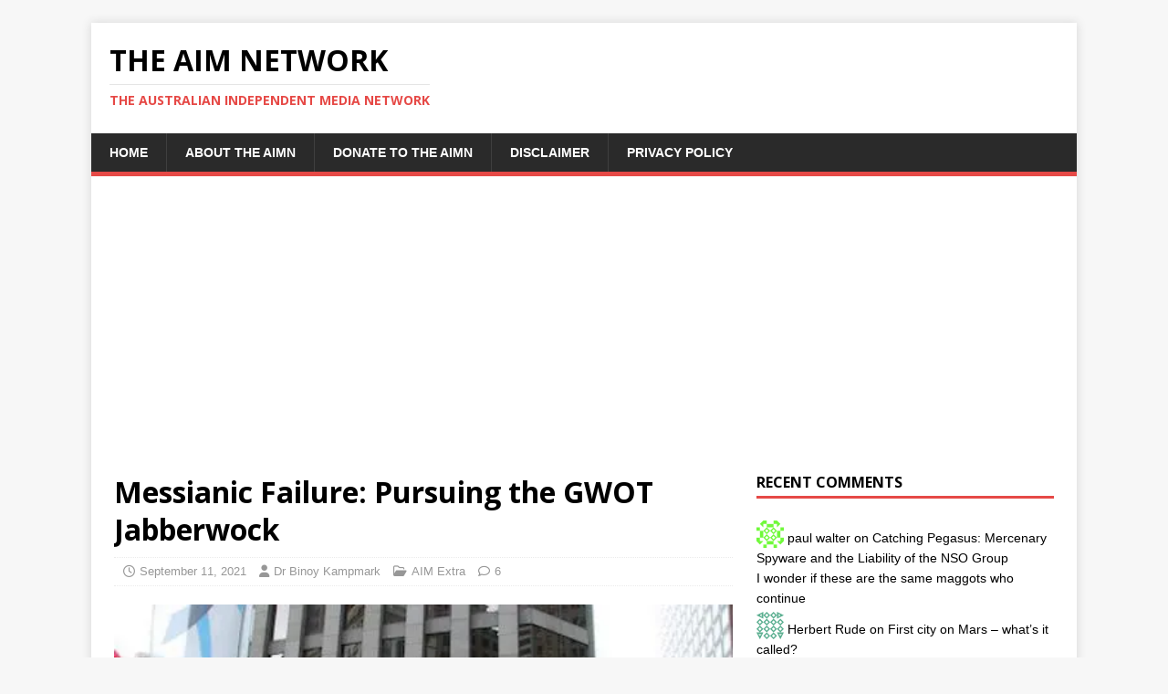

--- FILE ---
content_type: text/html; charset=UTF-8
request_url: https://theaimn.com/messianic-failure-pursuing-the-gwot-jabberwock/
body_size: 22180
content:
<!DOCTYPE html>
<html class="no-js" lang="en-AU">
<head><style>img.lazy{min-height:1px}</style><link href="https://theaimn.com/wp-content/plugins/w3-total-cache/pub/js/lazyload.min.js" as="script">
<meta charset="UTF-8">
<meta name="viewport" content="width=device-width, initial-scale=1.0">
<link rel="profile" href="http://gmpg.org/xfn/11" />
<meta name='robots' content='index, follow, max-image-preview:large, max-snippet:-1, max-video-preview:-1' />
	<style>img:is([sizes="auto" i], [sizes^="auto," i]) { contain-intrinsic-size: 3000px 1500px }</style>
	
	<!-- This site is optimized with the Yoast SEO plugin v26.5 - https://yoast.com/wordpress/plugins/seo/ -->
	<title>Messianic Failure: Pursuing the GWOT Jabberwock - The AIM Network</title>
	<link rel="canonical" href="https://theaimn.com/messianic-failure-pursuing-the-gwot-jabberwock/" />
	<meta property="og:locale" content="en_US" />
	<meta property="og:type" content="article" />
	<meta property="og:title" content="Messianic Failure: Pursuing the GWOT Jabberwock - The AIM Network" />
	<meta property="og:description" content="Anniversaries can provide occasions for reflection and deep consideration. Past errors and misjudgements can be considered soberly; historical distance provides perspective. Mature reflections may be [...]" />
	<meta property="og:url" content="https://theaimn.com/messianic-failure-pursuing-the-gwot-jabberwock/" />
	<meta property="og:site_name" content="The AIM Network" />
	<meta property="article:publisher" content="https://www.facebook.com/michael.taylor.750" />
	<meta property="article:published_time" content="2021-09-11T04:08:09+00:00" />
	<meta property="article:modified_time" content="2024-12-21T03:27:38+00:00" />
	<meta property="og:image" content="https://i0.wp.com/theaimn.com/wp-content/uploads/2021/09/War_Profiteers.jpg?fit=480%2C321&ssl=1" />
	<meta property="og:image:width" content="480" />
	<meta property="og:image:height" content="321" />
	<meta property="og:image:type" content="image/jpeg" />
	<meta name="author" content="Dr Binoy Kampmark" />
	<meta name="twitter:card" content="summary_large_image" />
	<meta name="twitter:creator" content="@AusIndiMedia" />
	<meta name="twitter:site" content="@AusIndiMedia" />
	<meta name="twitter:label1" content="Written by" />
	<meta name="twitter:data1" content="Dr Binoy Kampmark" />
	<meta name="twitter:label2" content="Est. reading time" />
	<meta name="twitter:data2" content="6 minutes" />
	<script type="application/ld+json" class="yoast-schema-graph">{"@context":"https://schema.org","@graph":[{"@type":"Article","@id":"https://theaimn.com/messianic-failure-pursuing-the-gwot-jabberwock/#article","isPartOf":{"@id":"https://theaimn.com/messianic-failure-pursuing-the-gwot-jabberwock/"},"author":{"name":"Dr Binoy Kampmark","@id":"http://theaimn.com/#/schema/person/8f3dea929d081a5699bdfd1def38a5c2"},"headline":"Messianic Failure: Pursuing the GWOT Jabberwock","datePublished":"2021-09-11T04:08:09+00:00","dateModified":"2024-12-21T03:27:38+00:00","mainEntityOfPage":{"@id":"https://theaimn.com/messianic-failure-pursuing-the-gwot-jabberwock/"},"wordCount":1274,"publisher":{"@id":"http://theaimn.com/#organization"},"image":{"@id":"https://theaimn.com/messianic-failure-pursuing-the-gwot-jabberwock/#primaryimage"},"thumbnailUrl":"https://i0.wp.com/theaimn.com/wp-content/uploads/2021/09/War_Profiteers.jpg?fit=480%2C321&ssl=1","articleSection":["AIM Extra"],"inLanguage":"en-AU"},{"@type":"WebPage","@id":"https://theaimn.com/messianic-failure-pursuing-the-gwot-jabberwock/","url":"https://theaimn.com/messianic-failure-pursuing-the-gwot-jabberwock/","name":"Messianic Failure: Pursuing the GWOT Jabberwock - The AIM Network","isPartOf":{"@id":"http://theaimn.com/#website"},"primaryImageOfPage":{"@id":"https://theaimn.com/messianic-failure-pursuing-the-gwot-jabberwock/#primaryimage"},"image":{"@id":"https://theaimn.com/messianic-failure-pursuing-the-gwot-jabberwock/#primaryimage"},"thumbnailUrl":"https://i0.wp.com/theaimn.com/wp-content/uploads/2021/09/War_Profiteers.jpg?fit=480%2C321&ssl=1","datePublished":"2021-09-11T04:08:09+00:00","dateModified":"2024-12-21T03:27:38+00:00","breadcrumb":{"@id":"https://theaimn.com/messianic-failure-pursuing-the-gwot-jabberwock/#breadcrumb"},"inLanguage":"en-AU","potentialAction":[{"@type":"ReadAction","target":["https://theaimn.com/messianic-failure-pursuing-the-gwot-jabberwock/"]}]},{"@type":"ImageObject","inLanguage":"en-AU","@id":"https://theaimn.com/messianic-failure-pursuing-the-gwot-jabberwock/#primaryimage","url":"https://i0.wp.com/theaimn.com/wp-content/uploads/2021/09/War_Profiteers.jpg?fit=480%2C321&ssl=1","contentUrl":"https://i0.wp.com/theaimn.com/wp-content/uploads/2021/09/War_Profiteers.jpg?fit=480%2C321&ssl=1","width":480,"height":321,"caption":"Image from portside.org (Photo by Steve Rhodes)"},{"@type":"BreadcrumbList","@id":"https://theaimn.com/messianic-failure-pursuing-the-gwot-jabberwock/#breadcrumb","itemListElement":[{"@type":"ListItem","position":1,"name":"Home","item":"http://theaimn.com/"},{"@type":"ListItem","position":2,"name":"Messianic Failure: Pursuing the GWOT Jabberwock"}]},{"@type":"WebSite","@id":"http://theaimn.com/#website","url":"http://theaimn.com/","name":"The AIM Network","description":"The Australian Independent Media Network","publisher":{"@id":"http://theaimn.com/#organization"},"potentialAction":[{"@type":"SearchAction","target":{"@type":"EntryPoint","urlTemplate":"http://theaimn.com/?s={search_term_string}"},"query-input":{"@type":"PropertyValueSpecification","valueRequired":true,"valueName":"search_term_string"}}],"inLanguage":"en-AU"},{"@type":"Organization","@id":"http://theaimn.com/#organization","name":"The AIM Network","url":"http://theaimn.com/","logo":{"@type":"ImageObject","inLanguage":"en-AU","@id":"http://theaimn.com/#/schema/logo/image/","url":"https://theaimn.com/wp-content/uploads/2023/12/Cropped-logo-e1704012012827.jpg","contentUrl":"https://theaimn.com/wp-content/uploads/2023/12/Cropped-logo-e1704012012827.jpg","width":575,"height":384,"caption":"The AIM Network"},"image":{"@id":"http://theaimn.com/#/schema/logo/image/"},"sameAs":["https://www.facebook.com/michael.taylor.750","https://x.com/AusIndiMedia"]},{"@type":"Person","@id":"http://theaimn.com/#/schema/person/8f3dea929d081a5699bdfd1def38a5c2","name":"Dr Binoy Kampmark","image":{"@type":"ImageObject","inLanguage":"en-AU","@id":"http://theaimn.com/#/schema/person/image/","url":"https://secure.gravatar.com/avatar/35359d62ec7fbfe50a6907ce3ce1551c?s=96&d=identicon&r=pg","contentUrl":"https://secure.gravatar.com/avatar/35359d62ec7fbfe50a6907ce3ce1551c?s=96&d=identicon&r=pg","caption":"Dr Binoy Kampmark"},"description":"Dr. Binoy Kampmark is a senior lecturer in the School of Global, Urban and Social Studies, RMIT University. He was a Commonwealth Scholar at Selwyn College, University of Cambridge. He is a contributing editor to CounterPunch and can be followed at @bkampmark.","url":"https://theaimn.com/author/binoy-kampmark/"}]}</script>
	<!-- / Yoast SEO plugin. -->


<link rel='dns-prefetch' href='//static.addtoany.com' />
<link rel='dns-prefetch' href='//secure.gravatar.com' />
<link rel='dns-prefetch' href='//www.googletagmanager.com' />
<link rel='dns-prefetch' href='//stats.wp.com' />
<link rel='dns-prefetch' href='//fonts.googleapis.com' />
<link rel='dns-prefetch' href='//widgets.wp.com' />
<link rel='dns-prefetch' href='//s0.wp.com' />
<link rel='dns-prefetch' href='//0.gravatar.com' />
<link rel='dns-prefetch' href='//1.gravatar.com' />
<link rel='dns-prefetch' href='//2.gravatar.com' />
<link rel='preconnect' href='//i0.wp.com' />
<link rel='preconnect' href='//c0.wp.com' />
<link rel="alternate" type="application/rss+xml" title="The AIM Network &raquo; Feed" href="https://theaimn.com/feed/" />
<link rel="alternate" type="application/rss+xml" title="The AIM Network &raquo; Comments Feed" href="https://theaimn.com/comments/feed/" />
<link rel="alternate" type="application/rss+xml" title="The AIM Network &raquo; Messianic Failure: Pursuing the GWOT Jabberwock Comments Feed" href="https://theaimn.com/messianic-failure-pursuing-the-gwot-jabberwock/feed/" />
		<!-- This site uses the Google Analytics by ExactMetrics plugin v8.10.1 - Using Analytics tracking - https://www.exactmetrics.com/ -->
							<script src="//www.googletagmanager.com/gtag/js?id=G-YJ3RX6J3GY"  data-cfasync="false" data-wpfc-render="false" type="text/javascript" async></script>
			<script data-cfasync="false" data-wpfc-render="false" type="text/javascript">
				var em_version = '8.10.1';
				var em_track_user = true;
				var em_no_track_reason = '';
								var ExactMetricsDefaultLocations = {"page_location":"https:\/\/theaimn.com\/messianic-failure-pursuing-the-gwot-jabberwock\/"};
								if ( typeof ExactMetricsPrivacyGuardFilter === 'function' ) {
					var ExactMetricsLocations = (typeof ExactMetricsExcludeQuery === 'object') ? ExactMetricsPrivacyGuardFilter( ExactMetricsExcludeQuery ) : ExactMetricsPrivacyGuardFilter( ExactMetricsDefaultLocations );
				} else {
					var ExactMetricsLocations = (typeof ExactMetricsExcludeQuery === 'object') ? ExactMetricsExcludeQuery : ExactMetricsDefaultLocations;
				}

								var disableStrs = [
										'ga-disable-G-YJ3RX6J3GY',
									];

				/* Function to detect opted out users */
				function __gtagTrackerIsOptedOut() {
					for (var index = 0; index < disableStrs.length; index++) {
						if (document.cookie.indexOf(disableStrs[index] + '=true') > -1) {
							return true;
						}
					}

					return false;
				}

				/* Disable tracking if the opt-out cookie exists. */
				if (__gtagTrackerIsOptedOut()) {
					for (var index = 0; index < disableStrs.length; index++) {
						window[disableStrs[index]] = true;
					}
				}

				/* Opt-out function */
				function __gtagTrackerOptout() {
					for (var index = 0; index < disableStrs.length; index++) {
						document.cookie = disableStrs[index] + '=true; expires=Thu, 31 Dec 2099 23:59:59 UTC; path=/';
						window[disableStrs[index]] = true;
					}
				}

				if ('undefined' === typeof gaOptout) {
					function gaOptout() {
						__gtagTrackerOptout();
					}
				}
								window.dataLayer = window.dataLayer || [];

				window.ExactMetricsDualTracker = {
					helpers: {},
					trackers: {},
				};
				if (em_track_user) {
					function __gtagDataLayer() {
						dataLayer.push(arguments);
					}

					function __gtagTracker(type, name, parameters) {
						if (!parameters) {
							parameters = {};
						}

						if (parameters.send_to) {
							__gtagDataLayer.apply(null, arguments);
							return;
						}

						if (type === 'event') {
														parameters.send_to = exactmetrics_frontend.v4_id;
							var hookName = name;
							if (typeof parameters['event_category'] !== 'undefined') {
								hookName = parameters['event_category'] + ':' + name;
							}

							if (typeof ExactMetricsDualTracker.trackers[hookName] !== 'undefined') {
								ExactMetricsDualTracker.trackers[hookName](parameters);
							} else {
								__gtagDataLayer('event', name, parameters);
							}
							
						} else {
							__gtagDataLayer.apply(null, arguments);
						}
					}

					__gtagTracker('js', new Date());
					__gtagTracker('set', {
						'developer_id.dNDMyYj': true,
											});
					if ( ExactMetricsLocations.page_location ) {
						__gtagTracker('set', ExactMetricsLocations);
					}
										__gtagTracker('config', 'G-YJ3RX6J3GY', {"forceSSL":"true"} );
										window.gtag = __gtagTracker;										(function () {
						/* https://developers.google.com/analytics/devguides/collection/analyticsjs/ */
						/* ga and __gaTracker compatibility shim. */
						var noopfn = function () {
							return null;
						};
						var newtracker = function () {
							return new Tracker();
						};
						var Tracker = function () {
							return null;
						};
						var p = Tracker.prototype;
						p.get = noopfn;
						p.set = noopfn;
						p.send = function () {
							var args = Array.prototype.slice.call(arguments);
							args.unshift('send');
							__gaTracker.apply(null, args);
						};
						var __gaTracker = function () {
							var len = arguments.length;
							if (len === 0) {
								return;
							}
							var f = arguments[len - 1];
							if (typeof f !== 'object' || f === null || typeof f.hitCallback !== 'function') {
								if ('send' === arguments[0]) {
									var hitConverted, hitObject = false, action;
									if ('event' === arguments[1]) {
										if ('undefined' !== typeof arguments[3]) {
											hitObject = {
												'eventAction': arguments[3],
												'eventCategory': arguments[2],
												'eventLabel': arguments[4],
												'value': arguments[5] ? arguments[5] : 1,
											}
										}
									}
									if ('pageview' === arguments[1]) {
										if ('undefined' !== typeof arguments[2]) {
											hitObject = {
												'eventAction': 'page_view',
												'page_path': arguments[2],
											}
										}
									}
									if (typeof arguments[2] === 'object') {
										hitObject = arguments[2];
									}
									if (typeof arguments[5] === 'object') {
										Object.assign(hitObject, arguments[5]);
									}
									if ('undefined' !== typeof arguments[1].hitType) {
										hitObject = arguments[1];
										if ('pageview' === hitObject.hitType) {
											hitObject.eventAction = 'page_view';
										}
									}
									if (hitObject) {
										action = 'timing' === arguments[1].hitType ? 'timing_complete' : hitObject.eventAction;
										hitConverted = mapArgs(hitObject);
										__gtagTracker('event', action, hitConverted);
									}
								}
								return;
							}

							function mapArgs(args) {
								var arg, hit = {};
								var gaMap = {
									'eventCategory': 'event_category',
									'eventAction': 'event_action',
									'eventLabel': 'event_label',
									'eventValue': 'event_value',
									'nonInteraction': 'non_interaction',
									'timingCategory': 'event_category',
									'timingVar': 'name',
									'timingValue': 'value',
									'timingLabel': 'event_label',
									'page': 'page_path',
									'location': 'page_location',
									'title': 'page_title',
									'referrer' : 'page_referrer',
								};
								for (arg in args) {
																		if (!(!args.hasOwnProperty(arg) || !gaMap.hasOwnProperty(arg))) {
										hit[gaMap[arg]] = args[arg];
									} else {
										hit[arg] = args[arg];
									}
								}
								return hit;
							}

							try {
								f.hitCallback();
							} catch (ex) {
							}
						};
						__gaTracker.create = newtracker;
						__gaTracker.getByName = newtracker;
						__gaTracker.getAll = function () {
							return [];
						};
						__gaTracker.remove = noopfn;
						__gaTracker.loaded = true;
						window['__gaTracker'] = __gaTracker;
					})();
									} else {
										console.log("");
					(function () {
						function __gtagTracker() {
							return null;
						}

						window['__gtagTracker'] = __gtagTracker;
						window['gtag'] = __gtagTracker;
					})();
									}
			</script>
							<!-- / Google Analytics by ExactMetrics -->
		<script type="text/javascript">
/* <![CDATA[ */
window._wpemojiSettings = {"baseUrl":"https:\/\/s.w.org\/images\/core\/emoji\/15.0.3\/72x72\/","ext":".png","svgUrl":"https:\/\/s.w.org\/images\/core\/emoji\/15.0.3\/svg\/","svgExt":".svg","source":{"concatemoji":"https:\/\/theaimn.com\/wp-includes\/js\/wp-emoji-release.min.js?ver=6.7.4"}};
/*! This file is auto-generated */
!function(i,n){var o,s,e;function c(e){try{var t={supportTests:e,timestamp:(new Date).valueOf()};sessionStorage.setItem(o,JSON.stringify(t))}catch(e){}}function p(e,t,n){e.clearRect(0,0,e.canvas.width,e.canvas.height),e.fillText(t,0,0);var t=new Uint32Array(e.getImageData(0,0,e.canvas.width,e.canvas.height).data),r=(e.clearRect(0,0,e.canvas.width,e.canvas.height),e.fillText(n,0,0),new Uint32Array(e.getImageData(0,0,e.canvas.width,e.canvas.height).data));return t.every(function(e,t){return e===r[t]})}function u(e,t,n){switch(t){case"flag":return n(e,"\ud83c\udff3\ufe0f\u200d\u26a7\ufe0f","\ud83c\udff3\ufe0f\u200b\u26a7\ufe0f")?!1:!n(e,"\ud83c\uddfa\ud83c\uddf3","\ud83c\uddfa\u200b\ud83c\uddf3")&&!n(e,"\ud83c\udff4\udb40\udc67\udb40\udc62\udb40\udc65\udb40\udc6e\udb40\udc67\udb40\udc7f","\ud83c\udff4\u200b\udb40\udc67\u200b\udb40\udc62\u200b\udb40\udc65\u200b\udb40\udc6e\u200b\udb40\udc67\u200b\udb40\udc7f");case"emoji":return!n(e,"\ud83d\udc26\u200d\u2b1b","\ud83d\udc26\u200b\u2b1b")}return!1}function f(e,t,n){var r="undefined"!=typeof WorkerGlobalScope&&self instanceof WorkerGlobalScope?new OffscreenCanvas(300,150):i.createElement("canvas"),a=r.getContext("2d",{willReadFrequently:!0}),o=(a.textBaseline="top",a.font="600 32px Arial",{});return e.forEach(function(e){o[e]=t(a,e,n)}),o}function t(e){var t=i.createElement("script");t.src=e,t.defer=!0,i.head.appendChild(t)}"undefined"!=typeof Promise&&(o="wpEmojiSettingsSupports",s=["flag","emoji"],n.supports={everything:!0,everythingExceptFlag:!0},e=new Promise(function(e){i.addEventListener("DOMContentLoaded",e,{once:!0})}),new Promise(function(t){var n=function(){try{var e=JSON.parse(sessionStorage.getItem(o));if("object"==typeof e&&"number"==typeof e.timestamp&&(new Date).valueOf()<e.timestamp+604800&&"object"==typeof e.supportTests)return e.supportTests}catch(e){}return null}();if(!n){if("undefined"!=typeof Worker&&"undefined"!=typeof OffscreenCanvas&&"undefined"!=typeof URL&&URL.createObjectURL&&"undefined"!=typeof Blob)try{var e="postMessage("+f.toString()+"("+[JSON.stringify(s),u.toString(),p.toString()].join(",")+"));",r=new Blob([e],{type:"text/javascript"}),a=new Worker(URL.createObjectURL(r),{name:"wpTestEmojiSupports"});return void(a.onmessage=function(e){c(n=e.data),a.terminate(),t(n)})}catch(e){}c(n=f(s,u,p))}t(n)}).then(function(e){for(var t in e)n.supports[t]=e[t],n.supports.everything=n.supports.everything&&n.supports[t],"flag"!==t&&(n.supports.everythingExceptFlag=n.supports.everythingExceptFlag&&n.supports[t]);n.supports.everythingExceptFlag=n.supports.everythingExceptFlag&&!n.supports.flag,n.DOMReady=!1,n.readyCallback=function(){n.DOMReady=!0}}).then(function(){return e}).then(function(){var e;n.supports.everything||(n.readyCallback(),(e=n.source||{}).concatemoji?t(e.concatemoji):e.wpemoji&&e.twemoji&&(t(e.twemoji),t(e.wpemoji)))}))}((window,document),window._wpemojiSettings);
/* ]]> */
</script>
<style type="text/css" media="all">
.wpautoterms-footer{background-color:#ffffff;text-align:center;}
.wpautoterms-footer a{color:#000000;font-family:Arial, sans-serif;font-size:14px;}
.wpautoterms-footer .separator{color:#cccccc;font-family:Arial, sans-serif;font-size:14px;}</style>
<link rel='stylesheet' id='jetpack_related-posts-css' href='https://c0.wp.com/p/jetpack/15.3/modules/related-posts/related-posts.css' type='text/css' media='all' />
<link rel='stylesheet' id='dashicons-css' href='https://c0.wp.com/c/6.7.4/wp-includes/css/dashicons.min.css' type='text/css' media='all' />
<link rel='stylesheet' id='post-views-counter-frontend-css' href='https://theaimn.com/wp-content/plugins/post-views-counter/css/frontend.min.css?ver=1.5.9' type='text/css' media='all' />
<style id='wp-emoji-styles-inline-css' type='text/css'>

	img.wp-smiley, img.emoji {
		display: inline !important;
		border: none !important;
		box-shadow: none !important;
		height: 1em !important;
		width: 1em !important;
		margin: 0 0.07em !important;
		vertical-align: -0.1em !important;
		background: none !important;
		padding: 0 !important;
	}
</style>
<link rel='stylesheet' id='wp-block-library-css' href='https://c0.wp.com/c/6.7.4/wp-includes/css/dist/block-library/style.min.css' type='text/css' media='all' />
<link rel='stylesheet' id='mediaelement-css' href='https://c0.wp.com/c/6.7.4/wp-includes/js/mediaelement/mediaelementplayer-legacy.min.css' type='text/css' media='all' />
<link rel='stylesheet' id='wp-mediaelement-css' href='https://c0.wp.com/c/6.7.4/wp-includes/js/mediaelement/wp-mediaelement.min.css' type='text/css' media='all' />
<style id='jetpack-sharing-buttons-style-inline-css' type='text/css'>
.jetpack-sharing-buttons__services-list{display:flex;flex-direction:row;flex-wrap:wrap;gap:0;list-style-type:none;margin:5px;padding:0}.jetpack-sharing-buttons__services-list.has-small-icon-size{font-size:12px}.jetpack-sharing-buttons__services-list.has-normal-icon-size{font-size:16px}.jetpack-sharing-buttons__services-list.has-large-icon-size{font-size:24px}.jetpack-sharing-buttons__services-list.has-huge-icon-size{font-size:36px}@media print{.jetpack-sharing-buttons__services-list{display:none!important}}.editor-styles-wrapper .wp-block-jetpack-sharing-buttons{gap:0;padding-inline-start:0}ul.jetpack-sharing-buttons__services-list.has-background{padding:1.25em 2.375em}
</style>
<style id='classic-theme-styles-inline-css' type='text/css'>
/*! This file is auto-generated */
.wp-block-button__link{color:#fff;background-color:#32373c;border-radius:9999px;box-shadow:none;text-decoration:none;padding:calc(.667em + 2px) calc(1.333em + 2px);font-size:1.125em}.wp-block-file__button{background:#32373c;color:#fff;text-decoration:none}
</style>
<style id='global-styles-inline-css' type='text/css'>
:root{--wp--preset--aspect-ratio--square: 1;--wp--preset--aspect-ratio--4-3: 4/3;--wp--preset--aspect-ratio--3-4: 3/4;--wp--preset--aspect-ratio--3-2: 3/2;--wp--preset--aspect-ratio--2-3: 2/3;--wp--preset--aspect-ratio--16-9: 16/9;--wp--preset--aspect-ratio--9-16: 9/16;--wp--preset--color--black: #000000;--wp--preset--color--cyan-bluish-gray: #abb8c3;--wp--preset--color--white: #ffffff;--wp--preset--color--pale-pink: #f78da7;--wp--preset--color--vivid-red: #cf2e2e;--wp--preset--color--luminous-vivid-orange: #ff6900;--wp--preset--color--luminous-vivid-amber: #fcb900;--wp--preset--color--light-green-cyan: #7bdcb5;--wp--preset--color--vivid-green-cyan: #00d084;--wp--preset--color--pale-cyan-blue: #8ed1fc;--wp--preset--color--vivid-cyan-blue: #0693e3;--wp--preset--color--vivid-purple: #9b51e0;--wp--preset--gradient--vivid-cyan-blue-to-vivid-purple: linear-gradient(135deg,rgba(6,147,227,1) 0%,rgb(155,81,224) 100%);--wp--preset--gradient--light-green-cyan-to-vivid-green-cyan: linear-gradient(135deg,rgb(122,220,180) 0%,rgb(0,208,130) 100%);--wp--preset--gradient--luminous-vivid-amber-to-luminous-vivid-orange: linear-gradient(135deg,rgba(252,185,0,1) 0%,rgba(255,105,0,1) 100%);--wp--preset--gradient--luminous-vivid-orange-to-vivid-red: linear-gradient(135deg,rgba(255,105,0,1) 0%,rgb(207,46,46) 100%);--wp--preset--gradient--very-light-gray-to-cyan-bluish-gray: linear-gradient(135deg,rgb(238,238,238) 0%,rgb(169,184,195) 100%);--wp--preset--gradient--cool-to-warm-spectrum: linear-gradient(135deg,rgb(74,234,220) 0%,rgb(151,120,209) 20%,rgb(207,42,186) 40%,rgb(238,44,130) 60%,rgb(251,105,98) 80%,rgb(254,248,76) 100%);--wp--preset--gradient--blush-light-purple: linear-gradient(135deg,rgb(255,206,236) 0%,rgb(152,150,240) 100%);--wp--preset--gradient--blush-bordeaux: linear-gradient(135deg,rgb(254,205,165) 0%,rgb(254,45,45) 50%,rgb(107,0,62) 100%);--wp--preset--gradient--luminous-dusk: linear-gradient(135deg,rgb(255,203,112) 0%,rgb(199,81,192) 50%,rgb(65,88,208) 100%);--wp--preset--gradient--pale-ocean: linear-gradient(135deg,rgb(255,245,203) 0%,rgb(182,227,212) 50%,rgb(51,167,181) 100%);--wp--preset--gradient--electric-grass: linear-gradient(135deg,rgb(202,248,128) 0%,rgb(113,206,126) 100%);--wp--preset--gradient--midnight: linear-gradient(135deg,rgb(2,3,129) 0%,rgb(40,116,252) 100%);--wp--preset--font-size--small: 13px;--wp--preset--font-size--medium: 20px;--wp--preset--font-size--large: 36px;--wp--preset--font-size--x-large: 42px;--wp--preset--spacing--20: 0.44rem;--wp--preset--spacing--30: 0.67rem;--wp--preset--spacing--40: 1rem;--wp--preset--spacing--50: 1.5rem;--wp--preset--spacing--60: 2.25rem;--wp--preset--spacing--70: 3.38rem;--wp--preset--spacing--80: 5.06rem;--wp--preset--shadow--natural: 6px 6px 9px rgba(0, 0, 0, 0.2);--wp--preset--shadow--deep: 12px 12px 50px rgba(0, 0, 0, 0.4);--wp--preset--shadow--sharp: 6px 6px 0px rgba(0, 0, 0, 0.2);--wp--preset--shadow--outlined: 6px 6px 0px -3px rgba(255, 255, 255, 1), 6px 6px rgba(0, 0, 0, 1);--wp--preset--shadow--crisp: 6px 6px 0px rgba(0, 0, 0, 1);}:where(.is-layout-flex){gap: 0.5em;}:where(.is-layout-grid){gap: 0.5em;}body .is-layout-flex{display: flex;}.is-layout-flex{flex-wrap: wrap;align-items: center;}.is-layout-flex > :is(*, div){margin: 0;}body .is-layout-grid{display: grid;}.is-layout-grid > :is(*, div){margin: 0;}:where(.wp-block-columns.is-layout-flex){gap: 2em;}:where(.wp-block-columns.is-layout-grid){gap: 2em;}:where(.wp-block-post-template.is-layout-flex){gap: 1.25em;}:where(.wp-block-post-template.is-layout-grid){gap: 1.25em;}.has-black-color{color: var(--wp--preset--color--black) !important;}.has-cyan-bluish-gray-color{color: var(--wp--preset--color--cyan-bluish-gray) !important;}.has-white-color{color: var(--wp--preset--color--white) !important;}.has-pale-pink-color{color: var(--wp--preset--color--pale-pink) !important;}.has-vivid-red-color{color: var(--wp--preset--color--vivid-red) !important;}.has-luminous-vivid-orange-color{color: var(--wp--preset--color--luminous-vivid-orange) !important;}.has-luminous-vivid-amber-color{color: var(--wp--preset--color--luminous-vivid-amber) !important;}.has-light-green-cyan-color{color: var(--wp--preset--color--light-green-cyan) !important;}.has-vivid-green-cyan-color{color: var(--wp--preset--color--vivid-green-cyan) !important;}.has-pale-cyan-blue-color{color: var(--wp--preset--color--pale-cyan-blue) !important;}.has-vivid-cyan-blue-color{color: var(--wp--preset--color--vivid-cyan-blue) !important;}.has-vivid-purple-color{color: var(--wp--preset--color--vivid-purple) !important;}.has-black-background-color{background-color: var(--wp--preset--color--black) !important;}.has-cyan-bluish-gray-background-color{background-color: var(--wp--preset--color--cyan-bluish-gray) !important;}.has-white-background-color{background-color: var(--wp--preset--color--white) !important;}.has-pale-pink-background-color{background-color: var(--wp--preset--color--pale-pink) !important;}.has-vivid-red-background-color{background-color: var(--wp--preset--color--vivid-red) !important;}.has-luminous-vivid-orange-background-color{background-color: var(--wp--preset--color--luminous-vivid-orange) !important;}.has-luminous-vivid-amber-background-color{background-color: var(--wp--preset--color--luminous-vivid-amber) !important;}.has-light-green-cyan-background-color{background-color: var(--wp--preset--color--light-green-cyan) !important;}.has-vivid-green-cyan-background-color{background-color: var(--wp--preset--color--vivid-green-cyan) !important;}.has-pale-cyan-blue-background-color{background-color: var(--wp--preset--color--pale-cyan-blue) !important;}.has-vivid-cyan-blue-background-color{background-color: var(--wp--preset--color--vivid-cyan-blue) !important;}.has-vivid-purple-background-color{background-color: var(--wp--preset--color--vivid-purple) !important;}.has-black-border-color{border-color: var(--wp--preset--color--black) !important;}.has-cyan-bluish-gray-border-color{border-color: var(--wp--preset--color--cyan-bluish-gray) !important;}.has-white-border-color{border-color: var(--wp--preset--color--white) !important;}.has-pale-pink-border-color{border-color: var(--wp--preset--color--pale-pink) !important;}.has-vivid-red-border-color{border-color: var(--wp--preset--color--vivid-red) !important;}.has-luminous-vivid-orange-border-color{border-color: var(--wp--preset--color--luminous-vivid-orange) !important;}.has-luminous-vivid-amber-border-color{border-color: var(--wp--preset--color--luminous-vivid-amber) !important;}.has-light-green-cyan-border-color{border-color: var(--wp--preset--color--light-green-cyan) !important;}.has-vivid-green-cyan-border-color{border-color: var(--wp--preset--color--vivid-green-cyan) !important;}.has-pale-cyan-blue-border-color{border-color: var(--wp--preset--color--pale-cyan-blue) !important;}.has-vivid-cyan-blue-border-color{border-color: var(--wp--preset--color--vivid-cyan-blue) !important;}.has-vivid-purple-border-color{border-color: var(--wp--preset--color--vivid-purple) !important;}.has-vivid-cyan-blue-to-vivid-purple-gradient-background{background: var(--wp--preset--gradient--vivid-cyan-blue-to-vivid-purple) !important;}.has-light-green-cyan-to-vivid-green-cyan-gradient-background{background: var(--wp--preset--gradient--light-green-cyan-to-vivid-green-cyan) !important;}.has-luminous-vivid-amber-to-luminous-vivid-orange-gradient-background{background: var(--wp--preset--gradient--luminous-vivid-amber-to-luminous-vivid-orange) !important;}.has-luminous-vivid-orange-to-vivid-red-gradient-background{background: var(--wp--preset--gradient--luminous-vivid-orange-to-vivid-red) !important;}.has-very-light-gray-to-cyan-bluish-gray-gradient-background{background: var(--wp--preset--gradient--very-light-gray-to-cyan-bluish-gray) !important;}.has-cool-to-warm-spectrum-gradient-background{background: var(--wp--preset--gradient--cool-to-warm-spectrum) !important;}.has-blush-light-purple-gradient-background{background: var(--wp--preset--gradient--blush-light-purple) !important;}.has-blush-bordeaux-gradient-background{background: var(--wp--preset--gradient--blush-bordeaux) !important;}.has-luminous-dusk-gradient-background{background: var(--wp--preset--gradient--luminous-dusk) !important;}.has-pale-ocean-gradient-background{background: var(--wp--preset--gradient--pale-ocean) !important;}.has-electric-grass-gradient-background{background: var(--wp--preset--gradient--electric-grass) !important;}.has-midnight-gradient-background{background: var(--wp--preset--gradient--midnight) !important;}.has-small-font-size{font-size: var(--wp--preset--font-size--small) !important;}.has-medium-font-size{font-size: var(--wp--preset--font-size--medium) !important;}.has-large-font-size{font-size: var(--wp--preset--font-size--large) !important;}.has-x-large-font-size{font-size: var(--wp--preset--font-size--x-large) !important;}
:where(.wp-block-post-template.is-layout-flex){gap: 1.25em;}:where(.wp-block-post-template.is-layout-grid){gap: 1.25em;}
:where(.wp-block-columns.is-layout-flex){gap: 2em;}:where(.wp-block-columns.is-layout-grid){gap: 2em;}
:root :where(.wp-block-pullquote){font-size: 1.5em;line-height: 1.6;}
</style>
<link rel='stylesheet' id='wpautoterms_css-css' href='https://theaimn.com/wp-content/plugins/auto-terms-of-service-and-privacy-policy/css/wpautoterms.css?ver=6.7.4' type='text/css' media='all' />
<link crossorigin="anonymous" rel='stylesheet' id='mh-google-fonts-css' href='https://fonts.googleapis.com/css?family=Open+Sans:400,400italic,700,600' type='text/css' media='all' />
<link rel='stylesheet' id='mh-magazine-lite-css' href='https://theaimn.com/wp-content/themes/mh-magazine-lite/style.css?ver=2.10.0' type='text/css' media='all' />
<link rel='stylesheet' id='mh-font-awesome-css' href='https://theaimn.com/wp-content/themes/mh-magazine-lite/includes/font-awesome.min.css' type='text/css' media='all' />
<link rel='stylesheet' id='jetpack_likes-css' href='https://c0.wp.com/p/jetpack/15.3/modules/likes/style.css' type='text/css' media='all' />
<link rel='stylesheet' id='addtoany-css' href='https://theaimn.com/wp-content/plugins/add-to-any/addtoany.min.css?ver=1.16' type='text/css' media='all' />
<link rel='stylesheet' id='sharedaddy-css' href='https://c0.wp.com/p/jetpack/15.3/modules/sharedaddy/sharing.css' type='text/css' media='all' />
<link rel='stylesheet' id='social-logos-css' href='https://c0.wp.com/p/jetpack/15.3/_inc/social-logos/social-logos.min.css' type='text/css' media='all' />
<link rel='stylesheet' id='decent-comments-widget-css' href='https://theaimn.com/wp-content/plugins/decent-comments/css/decent-comments-widget.css' type='text/css' media='all' />
<script type="text/javascript" id="jetpack_related-posts-js-extra">
/* <![CDATA[ */
var related_posts_js_options = {"post_heading":"h4"};
/* ]]> */
</script>
<script type="text/javascript" src="https://c0.wp.com/p/jetpack/15.3/_inc/build/related-posts/related-posts.min.js" id="jetpack_related-posts-js"></script>
<script type="text/javascript" src="https://c0.wp.com/c/6.7.4/wp-includes/js/jquery/jquery.min.js" id="jquery-core-js"></script>
<script type="text/javascript" src="https://c0.wp.com/c/6.7.4/wp-includes/js/jquery/jquery-migrate.min.js" id="jquery-migrate-js"></script>
<script type="text/javascript" src="https://c0.wp.com/c/6.7.4/wp-includes/js/dist/dom-ready.min.js" id="wp-dom-ready-js"></script>
<script type="text/javascript" src="https://theaimn.com/wp-content/plugins/auto-terms-of-service-and-privacy-policy/js/base.js?ver=3.0.4" id="wpautoterms_base-js"></script>
<script type="text/javascript" src="https://theaimn.com/wp-content/plugins/google-analytics-dashboard-for-wp/assets/js/frontend-gtag.min.js?ver=8.10.1" id="exactmetrics-frontend-script-js" async="async" data-wp-strategy="async"></script>
<script data-cfasync="false" data-wpfc-render="false" type="text/javascript" id='exactmetrics-frontend-script-js-extra'>/* <![CDATA[ */
var exactmetrics_frontend = {"js_events_tracking":"true","download_extensions":"doc,pdf,ppt,zip,xls,docx,pptx,xlsx","inbound_paths":"[{\"path\":\"\\\/go\\\/\",\"label\":\"affiliate\"},{\"path\":\"\\\/recommend\\\/\",\"label\":\"affiliate\"}]","home_url":"https:\/\/theaimn.com","hash_tracking":"false","v4_id":"G-YJ3RX6J3GY"};/* ]]> */
</script>
<script type="text/javascript" id="addtoany-core-js-before">
/* <![CDATA[ */
window.a2a_config=window.a2a_config||{};a2a_config.callbacks=[];a2a_config.overlays=[];a2a_config.templates={};a2a_localize = {
	Share: "Share",
	Save: "Save",
	Subscribe: "Subscribe",
	Email: "Email",
	Bookmark: "Bookmark",
	ShowAll: "Show All",
	ShowLess: "Show less",
	FindServices: "Find service(s)",
	FindAnyServiceToAddTo: "Instantly find any service to add to",
	PoweredBy: "Powered by",
	ShareViaEmail: "Share via email",
	SubscribeViaEmail: "Subscribe via email",
	BookmarkInYourBrowser: "Bookmark in your browser",
	BookmarkInstructions: "Press Ctrl+D or \u2318+D to bookmark this page",
	AddToYourFavorites: "Add to your favourites",
	SendFromWebOrProgram: "Send from any email address or email program",
	EmailProgram: "Email program",
	More: "More&#8230;",
	ThanksForSharing: "Thanks for sharing!",
	ThanksForFollowing: "Thanks for following!"
};

a2a_config.callbacks.push({ready:function(){document.querySelectorAll(".a2a_s_undefined").forEach(function(emptyIcon){emptyIcon.parentElement.style.display="none";})}});
/* ]]> */
</script>
<script type="text/javascript" defer src="https://static.addtoany.com/menu/page.js" id="addtoany-core-js"></script>
<script type="text/javascript" defer src="https://theaimn.com/wp-content/plugins/add-to-any/addtoany.min.js?ver=1.1" id="addtoany-jquery-js"></script>
<script type="text/javascript" id="mh-scripts-js-extra">
/* <![CDATA[ */
var mh_magazine = {"text":{"toggle_menu":"Toggle Menu"}};
/* ]]> */
</script>
<script type="text/javascript" src="https://theaimn.com/wp-content/themes/mh-magazine-lite/js/scripts.js?ver=2.10.0" id="mh-scripts-js"></script>

<!-- Google tag (gtag.js) snippet added by Site Kit -->
<!-- Google Analytics snippet added by Site Kit -->
<script type="text/javascript" src="https://www.googletagmanager.com/gtag/js?id=GT-NMKXPWK" id="google_gtagjs-js" async></script>
<script type="text/javascript" id="google_gtagjs-js-after">
/* <![CDATA[ */
window.dataLayer = window.dataLayer || [];function gtag(){dataLayer.push(arguments);}
gtag("set","linker",{"domains":["theaimn.com"]});
gtag("js", new Date());
gtag("set", "developer_id.dZTNiMT", true);
gtag("config", "GT-NMKXPWK");
/* ]]> */
</script>
<link rel="https://api.w.org/" href="https://theaimn.com/wp-json/" /><link rel="alternate" title="JSON" type="application/json" href="https://theaimn.com/wp-json/wp/v2/posts/129408" /><link rel="EditURI" type="application/rsd+xml" title="RSD" href="https://theaimn.com/xmlrpc.php?rsd" />
<link rel='shortlink' href='https://theaimn.com/?p=129408' />
<link rel="alternate" title="oEmbed (JSON)" type="application/json+oembed" href="https://theaimn.com/wp-json/oembed/1.0/embed?url=https%3A%2F%2Ftheaimn.com%2Fmessianic-failure-pursuing-the-gwot-jabberwock%2F" />
<link rel="alternate" title="oEmbed (XML)" type="text/xml+oembed" href="https://theaimn.com/wp-json/oembed/1.0/embed?url=https%3A%2F%2Ftheaimn.com%2Fmessianic-failure-pursuing-the-gwot-jabberwock%2F&#038;format=xml" />
<meta name="generator" content="Site Kit by Google 1.167.0" />	<style>img#wpstats{display:none}</style>
		<!--[if lt IE 9]>
<script src="https://theaimn.com/wp-content/themes/mh-magazine-lite/js/css3-mediaqueries.js"></script>
<![endif]-->
<link rel="amphtml" href="https://theaimn.com/messianic-failure-pursuing-the-gwot-jabberwock/amp/">	<!-- Fonts Plugin CSS - https://fontsplugin.com/ -->
	<style>
		:root {
--font-base: Verdana, Geneva, sans-serif;
}
body, #content, .entry-content, .post-content, .page-content, .post-excerpt, .entry-summary, .entry-excerpt, .widget-area, .widget, .sidebar, #sidebar, footer, .footer, #footer, .site-footer {
font-family: Verdana, Geneva, sans-serif;
font-size: 14px;
color: #000000;
 }
@media only screen and (max-width: 800px) {
body, #content, .entry-content, .post-content, .page-content, .post-excerpt, .entry-summary, .entry-excerpt, .widget-area, .widget, .sidebar, #sidebar, footer, .footer, #footer, .site-footer{
font-size: 15px;
}
 }
@media only screen and (max-width: 800px) {
 }
@media only screen and (max-width: 400px) {
body, #content, .entry-content, .post-content, .page-content, .post-excerpt, .entry-summary, .entry-excerpt, .widget-area, .widget, .sidebar, #sidebar, footer, .footer, #footer, .site-footer{
font-size: 15px;
}
 }
@media only screen and (max-width: 400px) {
 }
	</style>
	<!-- Fonts Plugin CSS -->
	</head>
<body id="mh-mobile" class="post-template-default single single-post postid-129408 single-format-standard mh-right-sb" itemscope="itemscope" itemtype="https://schema.org/WebPage">
<div class="mh-container mh-container-outer">
<div class="mh-header-mobile-nav mh-clearfix"></div>
<header class="mh-header" itemscope="itemscope" itemtype="https://schema.org/WPHeader">
	<div class="mh-container mh-container-inner mh-row mh-clearfix">
		<div class="mh-custom-header mh-clearfix">
<div class="mh-site-identity">
<div class="mh-site-logo" role="banner" itemscope="itemscope" itemtype="https://schema.org/Brand">
<div class="mh-header-text">
<a class="mh-header-text-link" href="https://theaimn.com/" title="The AIM Network" rel="home">
<h2 class="mh-header-title">The AIM Network</h2>
<h3 class="mh-header-tagline">The Australian Independent Media Network</h3>
</a>
</div>
</div>
</div>
</div>
	</div>
	<div class="mh-main-nav-wrap">
		<nav class="mh-navigation mh-main-nav mh-container mh-container-inner mh-clearfix" itemscope="itemscope" itemtype="https://schema.org/SiteNavigationElement">
			<div class="menu-main-menu-container"><ul id="menu-main-menu" class="menu"><li id="menu-item-21116" class="menu-item menu-item-type-custom menu-item-object-custom menu-item-home menu-item-21116"><a href="http://theaimn.com/">Home</a></li>
<li id="menu-item-21169" class="menu-item menu-item-type-post_type menu-item-object-page menu-item-21169"><a href="https://theaimn.com/about/">About The AIMN</a></li>
<li id="menu-item-21165" class="menu-item menu-item-type-post_type menu-item-object-page menu-item-21165"><a href="https://theaimn.com/donate/">Donate to The AIMN</a></li>
<li id="menu-item-21167" class="menu-item menu-item-type-post_type menu-item-object-page menu-item-21167"><a href="https://theaimn.com/disclaimer/">Disclaimer</a></li>
<li id="menu-item-22055" class="menu-item menu-item-type-post_type menu-item-object-page menu-item-privacy-policy menu-item-22055"><a rel="privacy-policy" href="https://theaimn.com/privacy-policy/">Privacy Policy</a></li>
</ul></div>		</nav>
	</div>
</header><div class="mh-wrapper mh-clearfix">
	<div id="main-content" class="mh-content" role="main" itemprop="mainContentOfPage"><article id="post-129408" class="post-129408 post type-post status-publish format-standard has-post-thumbnail hentry category-aim-extra">
	<header class="entry-header mh-clearfix"><h1 class="entry-title">Messianic Failure: Pursuing the GWOT Jabberwock</h1><p class="mh-meta entry-meta">
<span class="entry-meta-date updated"><i class="far fa-clock"></i><a href="https://theaimn.com/2021/09/">September 11, 2021</a></span>
<span class="entry-meta-author author vcard"><i class="fa fa-user"></i><a class="fn" href="https://theaimn.com/author/binoy-kampmark/">Dr Binoy Kampmark</a></span>
<span class="entry-meta-categories"><i class="far fa-folder-open"></i><a href="https://theaimn.com/category/aim-extra/" rel="category tag">AIM Extra</a></span>
<span class="entry-meta-comments"><i class="far fa-comment"></i><a class="mh-comment-scroll" href="https://theaimn.com/messianic-failure-pursuing-the-gwot-jabberwock/#mh-comments">6</a></span>
</p>
	</header>
		<div class="entry-content mh-clearfix">
<figure class="entry-thumbnail">
<img class="lazy" src="data:image/svg+xml,%3Csvg%20xmlns='http://www.w3.org/2000/svg'%20viewBox='0%200%201%201'%3E%3C/svg%3E" data-src="https://i0.wp.com/theaimn.com/wp-content/uploads/2021/09/War_Profiteers.jpg?resize=480%2C321&#038;ssl=1" alt="" title="War_Profiteers" />
<figcaption class="wp-caption-text">Image from portside.org (Photo by Steve Rhodes)</figcaption>
</figure>
<p><span style="font-family: Verdana, Geneva; color: #000000;">Anniversaries can provide occasions for reflection and deep consideration. Past errors and misjudgements can be considered soberly; historical distance provides perspective. Mature reflections may be permitted. But they can also serve the opposite purpose: to cake, cloak and mask the record.</span></p>
<p><span style="font-family: Verdana, Geneva; color: #000000;">The gooey name GWOT, otherwise known as the Global War on Terrorism, is some two decades old, and it has revealed little by way of benefit for anybody other than military industrialists, hate preachers and jingoes. For its progenitors in the administration of President George W. Bush, motivated by the attacks of September 11, 2001 on US soil, few of its aims were achieved.</span></p><div class='code-block code-block-2' style='margin: 8px 0 8px 8px; float: right;'>
<script async src="//pagead2.googlesyndication.com/pagead/js/adsbygoogle.js"></script>
<!-- Article Inline -->
<ins class="adsbygoogle"
     style="display:inline-block;width:336px;height:280px"
     data-ad-client="ca-pub-3072351457465524"
     data-ad-slot="4940799298"></ins>
<script>
(adsbygoogle = window.adsbygoogle || []).push({});
</script></div>

<p><span style="font-family: Verdana, Geneva;"><span style="color: #000000;">The central feature to the war, which deserves its place of failure alongside such disastrously misguided concepts as the war on drugs, was its schoolboy incoherence. It remained, and to an extent remains, a war against tactics, a misguided search reminiscent</span> <strong><a href="https://www.poetryfoundation.org/poems/42916/jabberwocky">of the hunt</a> </strong><span style="color: #000000;">for Lewis Carroll’s nonsense beast, the Jabberwock. As with any such wars, it demands mendacity, flimsy evidence if, in fact, it needs any evidence at all.</span></span></p>
<p><span style="font-family: Verdana, Geneva; color: #000000;">This perception was critical in placing the US, and its allies, upon a military footing that demanded false connections (a fictitious link of cooperation between Saddam Hussein’s Iraq and al-Qaeda), false capabilities (Iraq’s weapons of mass destruction) and an exaggeration of the threat to US security (all of the above).</span></p>
<p><span style="font-family: Verdana, Geneva; color: #000000;">With such evaluations of terroristic potential, a secular, domestic murderer such as Saddam could be transformed into a global threat armed with weapons of mass destruction, neither proposition being true as the attacks on 9/11 were executed. In this hot house fantasy, the Iraqi leader was merely another pilot willing to steer a plane into an American target.</span></p>
<p><span style="font-family: Verdana, Geneva;"><span style="color: #000000;">This narrative was sold, and consumed, by a vast number of press houses and media outlets, who proved indispensable in promoting the GWOT-Jabberwock crusade. Calculated amnesia and hand washing has taken place since then, pinning blame on the standard crew of neoconservatives, various Republicans and <em>New York Times</em> reporter Judith Miller. “It’s been forgotten this was actually a business-wide consensus,” Matt Taibbi</span> <strong><a href="https://www.rollingstone.com/politics/politics-features/iraq-war-media-fail-matt-taibbi-812230/">points out</a></strong><span style="color: #000000;">, “which included the enthusiastic participation of a blue-state intelligentsia.”</span></span></p>
<p><span style="font-family: Verdana, Geneva;"><span style="color: #000000;">War sceptics such as Phil Donahue and Jesse Ventura were removed from MSNBC while war cheerleaders thickened the airwaves with ghoulish delight. The <em>New York Times</em> ran sympathetic columns and reviews for the war case, praising such absurd works as Kenneth M. Pollack’s <em>The Threatening Storm</em>. “The only prudent and realistic course of action left to the United States,”</span> <strong><a href="https://www.penguinrandomhouse.com/books/132183/the-threatening-storm-by-kenneth-m-pollack/">wrote</a> </strong><span style="color: #000000;">the grave Pollack, “is to mount a full-scale invasion of Iraq to smash the Iraqi armed forces, depose Saddam’s regime and rid the country of weapons of mass destruction.”</span></span></p>
<p><span style="font-family: Verdana, Geneva;"><span style="color: #000000;">The <em>New Yorker</em> also joined in the pro-war festivities. David Remnick made his case in “Making a Case” by</span> <strong><a href="https://www.newyorker.com/magazine/2003/02/03/making-a-case">praising</a> </strong><span style="color: #000000;">Pollack and dismissing containment as “a hollow pursuit” that would be “the most dangerous option of all.” Jeffrey Goldberg, now at <em>The Atlantic</em>, was even more unequivocal in a staggeringly inexpert <strong><a href="https://www.newyorker.com/magazine/2002/03/25/the-great-terror">contribution </a></strong>headlined, “The Great Terror.” On his own hunt for the Jabberwock, Goldberg interviewed alleged terrorist detainees in a prison operated by the Patriotic Union of Kurdistan, an anti-Saddam Kurdish group in Iraq’s northern Kurdish area. Having been permitted to interview the prisoners by the Union’s intelligence service (no conflict of interest there), Goldberg was informed that Saddam Hussein’s own spooks had “joint control, with al-Qaeda operatives, over Ansar al-Islam [a local jihadist group]”; that the Iraqi leader “hosted a senior leader of Al Qaeda in Baghdad in 1992”; that members of Al Qaeda escaping Afghanistan had “been secretly brought into the territory controlled by Ansar al-Islam” and that Iraq’s intelligence service had “smuggled conventional weapons, and possibly even chemical and biological weapons, into Afghanistan.” And so rests the case for the prosecution.</span></span></p>
<p><span style="font-family: Verdana, Geneva;"><span style="color: #000000;">In March 2003, Fairness &amp; Accuracy in Reporting</span> <strong><a href="https://fair.org/take-action/action-alerts/in-iraq-crisis-networks-are-megaphones-for-official-views/">examined</a> </strong><span style="color: #000000;">393 on-camera sources who featured in nightly news stories on Iraq across a range of programs – ABC World News Tonight, CBS Evening News, NBC Nightly News and PBS’s NewsHour with Jim Lehrer. Of those 267 were from the United States; of the US official sources, only Democratic Senator Edward Kennedy from Massachusetts, registered his doubts. Even then, he could hardly be said to be a firebrand contrarian,</span> <strong><a href="https://fair.org/take-action/action-alerts/in-iraq-crisis-networks-are-megaphones-for-official-views/">telling</a> </strong><span style="color: #000000;">NBC Nightly News that he worried about exit plans, the extent of US troop losses and “how long we’re going to be stationed there.”</span></span></p>
<p><span style="font-family: Verdana, Geneva; color: #000000;">Many of these outlets would be the same who obsessed about President Donald Trump’s attacks upon them as peddlers of “fake news” during his time in office. Trump, drip-fed on conspiracy theories and fictions, knew who he was talking to.</span></p>
<p><span style="font-family: Verdana, Geneva;"><span style="color: #000000;">The security propagandists have not done much better. With pious conviction, the vast security apparatus put in place to monitor threats, the warrantless surveillance regime exposed by Edward Snowden in 2013, and the persistent interventions in the Middle East, have all been seen as beneficial. “Terrorism of many sots continues domestically and internationally,”</span> <strong>claims </strong><span style="color: #000000;">Michael Leiter, former director of the National Counterterrorism Centre, “but the data is unmistakable that in most cases – and especially in the United States – it is both manageable and not nearly of the scale feared in 2001.”</span></span></p>
<p><span style="font-family: Verdana, Geneva;"><span style="color: #000000;">A. Trevor Thrall and Erik Goepner</span> <strong><a href="https://www.cato.org/policy-analysis/step-back-lessons-us-foreign-policy-failed-war-terror">advance</a> </strong><span style="color: #000000;">a rather different proposition. “Even if one believes American efforts have made the nation marginally safer, the United States could have achieved far greater improvements in safety and security at far less cost through other means.”</span></span></p>
<p><span style="font-family: Verdana, Geneva;"><span style="color: #000000;">The issue of what is marginal is a point of contention. Former chiefs of the Department of Homeland Security, a monster created in direct response to the 9/11 attacks, are guarded in their assessments. Bush’s Secretary Michael Chertoff</span> <strong><a href="https://www.police1.com/federal-law-enforcement/articles/are-we-safer-now-homeland-security-leaders-reflect-20-years-after-911-kuL8hTTna1AvxVrC/">admits to being</a></strong> <span style="color: #000000;">“hesitant” in saying “we are safer, or less.” He prefers focusing on scale. “We haven’t had an attack of that scale since 9/11, and we’ve also been very good about keeping dangerous people out of the country.” Alas, domestic threats had emerged, notably on the Right, while jihadi sympathisers lurk.</span></span></p>
<p><span style="font-family: Verdana, Geneva;"><span style="color: #000000;">Janet Napolitano, who occupied the office under the Obama administration,</span> <strong><a href="https://www.police1.com/federal-law-enforcement/articles/are-we-safer-now-homeland-security-leaders-reflect-20-years-after-911-kuL8hTTna1AvxVrC/">waffles</a> </strong><span style="color: #000000;">in her reading. “Are there some things that we’re safer on now than we were on 9/11? Absolutely. Are there new risks that have evolved or multiplied or grown since 9/11?  Absolutely. To put it shortly, on some things, we’re definitely safer.” Napolitano is up with a jargon that says nothing at all: “risks are not static”; the environment is “constantly changing.” “DHS needs to continue to be agile and to adapt.”</span></span></p>
<p><span style="font-family: Verdana, Geneva;"><span style="color: #000000;">The smorgasbord of modern terrorism, a good deal of it nourished by cataclysmic US-led interventions, is richer than ever. “We have more terrorists today than we did on 9/11,” Elizabeth Neumann, DHS assistant secretary for counterterrorism during the Trump administration,</span> <strong><a href="https://www.police1.com/federal-law-enforcement/articles/are-we-safer-now-homeland-security-leaders-reflect-20-years-after-911-kuL8hTTna1AvxVrC/">told</a> </strong><span style="color: #000000;">a Senate panel last month. “That’s very sobering, as a counterterrorism person.” Preparing the grounds for the imminent exit from Afghanistan, President Joe Biden</span> <strong><a href="https://www.whitehouse.gov/briefing-room/speeches-remarks/2021/04/14/remarks-by-president-biden-on-the-way-forward-in-afghanistan/">reasoned</a> </strong><span style="color: #000000;">that keeping US troops in the country as a permanent counter-terrorist force was no longer a tenable proposition. Terrorism as a threat had “become more dispersed, metastasising around the globe.” The folly of pursuing the GWOT jabberwock shows no sign of abating.</span></span></p>
<p>&nbsp;</p>
<p>[textblock style=&#8221;7&#8243;]</p>
<p style="text-align: center;"><span style="color: #000000;"><strong>Like what we do at The AIMN?</strong></span></p>
<p style="text-align: center;"><span style="color: #000000;"><strong>You&#8217;ll like it even more knowing that your donation will help us to keep up the good fight.</strong></span></p>
<p style="text-align: center;"><span style="color: #000000;"><strong>Chuck in a few bucks and see just how far it goes!</strong></span></p>
<p style="text-align: center;"><span style="font-size: small;">Your contribution to help with the running costs of this site will be gratefully accepted.</span></p>
<p style="text-align: center;"><span style="font-size: small;">You can donate through PayPal or credit card via the button below, or donate via bank transfer: </span>BSB: 062500; A/c no: <span class="FieldElement FieldElementLabel FieldElementNoLabel"><span class="text field">10495969</span></span></p>
<p style="text-align: center;"><a href="https://www.paypal.com/cgi-bin/webscr?cmd=_donations&amp;business=miglo%40internode%2eon%2enet&amp;lc=AU&amp;item_name=The%20Australian%20Independent%20Media%20Network&amp;item_number=The%20AIMN&amp;currency_code=AUD&amp;bn=PP%2dDonationsBF%3abtn_donateCC_LG%2egif%3aNonHosted"><img class="lazy" data-recalc-dims="1" decoding="async" src="data:image/svg+xml,%3Csvg%20xmlns='http://www.w3.org/2000/svg'%20viewBox='0%200%201%201'%3E%3C/svg%3E" data-src="https://i0.wp.com/www.paypal.com/en_US/i/btn/btn_donate_LG.gif?w=678&#038;ssl=1" alt="Donate Button" /></a></p>
<p>[/textblock]</p>
<div class="post-views content-post post-129408 entry-meta load-static">
				<span class="post-views-icon dashicons dashicons-chart-bar"></span> <span class="post-views-label">Post Views:</span> <span class="post-views-count">1,119</span>
			</div><div class="sharedaddy sd-sharing-enabled"><div class="robots-nocontent sd-block sd-social sd-social-official sd-sharing"><h3 class="sd-title">Share this:</h3><div class="sd-content"><ul><li class="share-facebook"><div class="fb-share-button" data-href="https://theaimn.com/messianic-failure-pursuing-the-gwot-jabberwock/" data-layout="button_count"></div></li><li class="share-end"></li></ul></div></div></div><div class="addtoany_share_save_container addtoany_content addtoany_content_bottom"><div class="a2a_kit a2a_kit_size_32 addtoany_list" data-a2a-url="https://theaimn.com/messianic-failure-pursuing-the-gwot-jabberwock/" data-a2a-title="Messianic Failure: Pursuing the GWOT Jabberwock"><a class="a2a_button_facebook" href="https://www.addtoany.com/add_to/facebook?linkurl=https%3A%2F%2Ftheaimn.com%2Fmessianic-failure-pursuing-the-gwot-jabberwock%2F&amp;linkname=Messianic%20Failure%3A%20Pursuing%20the%20GWOT%20Jabberwock" title="Facebook" rel="nofollow noopener" target="_blank"></a><a class="a2a_button_threads" href="https://www.addtoany.com/add_to/threads?linkurl=https%3A%2F%2Ftheaimn.com%2Fmessianic-failure-pursuing-the-gwot-jabberwock%2F&amp;linkname=Messianic%20Failure%3A%20Pursuing%20the%20GWOT%20Jabberwock" title="Threads" rel="nofollow noopener" target="_blank"></a><a class="a2a_button_bluesky" href="https://www.addtoany.com/add_to/bluesky?linkurl=https%3A%2F%2Ftheaimn.com%2Fmessianic-failure-pursuing-the-gwot-jabberwock%2F&amp;linkname=Messianic%20Failure%3A%20Pursuing%20the%20GWOT%20Jabberwock" title="Bluesky" rel="nofollow noopener" target="_blank"></a><a class="a2a_button_x" href="https://www.addtoany.com/add_to/x?linkurl=https%3A%2F%2Ftheaimn.com%2Fmessianic-failure-pursuing-the-gwot-jabberwock%2F&amp;linkname=Messianic%20Failure%3A%20Pursuing%20the%20GWOT%20Jabberwock" title="X" rel="nofollow noopener" target="_blank"></a><a class="a2a_button_reddit" href="https://www.addtoany.com/add_to/reddit?linkurl=https%3A%2F%2Ftheaimn.com%2Fmessianic-failure-pursuing-the-gwot-jabberwock%2F&amp;linkname=Messianic%20Failure%3A%20Pursuing%20the%20GWOT%20Jabberwock" title="Reddit" rel="nofollow noopener" target="_blank"></a><a class="a2a_button_flipboard" href="https://www.addtoany.com/add_to/flipboard?linkurl=https%3A%2F%2Ftheaimn.com%2Fmessianic-failure-pursuing-the-gwot-jabberwock%2F&amp;linkname=Messianic%20Failure%3A%20Pursuing%20the%20GWOT%20Jabberwock" title="Flipboard" rel="nofollow noopener" target="_blank"></a><a class="a2a_button_linkedin" href="https://www.addtoany.com/add_to/linkedin?linkurl=https%3A%2F%2Ftheaimn.com%2Fmessianic-failure-pursuing-the-gwot-jabberwock%2F&amp;linkname=Messianic%20Failure%3A%20Pursuing%20the%20GWOT%20Jabberwock" title="LinkedIn" rel="nofollow noopener" target="_blank"></a><a class="a2a_button_mastodon" href="https://www.addtoany.com/add_to/mastodon?linkurl=https%3A%2F%2Ftheaimn.com%2Fmessianic-failure-pursuing-the-gwot-jabberwock%2F&amp;linkname=Messianic%20Failure%3A%20Pursuing%20the%20GWOT%20Jabberwock" title="Mastodon" rel="nofollow noopener" target="_blank"></a><a class="a2a_button_print" href="https://www.addtoany.com/add_to/print?linkurl=https%3A%2F%2Ftheaimn.com%2Fmessianic-failure-pursuing-the-gwot-jabberwock%2F&amp;linkname=Messianic%20Failure%3A%20Pursuing%20the%20GWOT%20Jabberwock" title="Print" rel="nofollow noopener" target="_blank"></a><a class="a2a_button_email" href="https://www.addtoany.com/add_to/email?linkurl=https%3A%2F%2Ftheaimn.com%2Fmessianic-failure-pursuing-the-gwot-jabberwock%2F&amp;linkname=Messianic%20Failure%3A%20Pursuing%20the%20GWOT%20Jabberwock" title="Email" rel="nofollow noopener" target="_blank"></a><a class="a2a_button_google_translate" href="https://www.addtoany.com/add_to/google_translate?linkurl=https%3A%2F%2Ftheaimn.com%2Fmessianic-failure-pursuing-the-gwot-jabberwock%2F&amp;linkname=Messianic%20Failure%3A%20Pursuing%20the%20GWOT%20Jabberwock" title="Google Translate" rel="nofollow noopener" target="_blank"></a><a class="a2a_dd addtoany_share_save addtoany_share" href="https://www.addtoany.com/share"></a></div></div><div class='sharedaddy sd-block sd-like jetpack-likes-widget-wrapper jetpack-likes-widget-unloaded' id='like-post-wrapper-69042953-129408-697083c871b6e' data-src='https://widgets.wp.com/likes/?ver=15.3#blog_id=69042953&amp;post_id=129408&amp;origin=theaimn.com&amp;obj_id=69042953-129408-697083c871b6e' data-name='like-post-frame-69042953-129408-697083c871b6e' data-title='Like or Reblog'><h3 class="sd-title">Like this:</h3><div class='likes-widget-placeholder post-likes-widget-placeholder' style='height: 55px;'><span class='button'><span>Like</span></span> <span class="loading">Loading...</span></div><span class='sd-text-color'></span><a class='sd-link-color'></a></div>
<div id='jp-relatedposts' class='jp-relatedposts' >
	<h3 class="jp-relatedposts-headline"><em>Related Articles</em></h3>
</div><div class='code-block code-block-3' style='margin: 8px auto; text-align: center; display: block; clear: both;'>
<script async src="//pagead2.googlesyndication.com/pagead/js/adsbygoogle.js"></script>
<!-- Custom Responsive Ad -->
<ins class="adsbygoogle"
     style="display:block"
     data-ad-client="ca-pub-3072351457465524"
     data-ad-slot="3149888098"
     data-ad-format="auto"></ins>
<script>
(adsbygoogle = window.adsbygoogle || []).push({});
</script></div>
<div class='code-block code-block-4' style='margin: 8px 0; clear: both;'>
<script async
src="//pagead2.googlesyndication.com/pagead/js/adsbygoogle.js"></script>
<ins class="adsbygoogle"
style="display:block"
data-ad-format="autorelaxed" data-ad-client="ca-pub-3072351457465524"
data-ad-slot="9944310893"></ins>
<script>
(adsbygoogle = window.adsbygoogle ||
[]).push({});
</script></div>
<!-- CONTENT END 2 -->
	</div></article><div class="mh-author-box mh-clearfix">
	<figure class="mh-author-box-avatar">
		<img alt='' src="data:image/svg+xml,%3Csvg%20xmlns='http://www.w3.org/2000/svg'%20viewBox='0%200%2090%2090'%3E%3C/svg%3E" data-src='https://secure.gravatar.com/avatar/35359d62ec7fbfe50a6907ce3ce1551c?s=90&#038;d=identicon&#038;r=pg' data-srcset='https://secure.gravatar.com/avatar/35359d62ec7fbfe50a6907ce3ce1551c?s=180&#038;d=identicon&#038;r=pg 2x' class='avatar avatar-90 photo lazy' height='90' width='90' decoding='async'/>	</figure>
	<div class="mh-author-box-header">
		<span class="mh-author-box-name">
			About Dr Binoy Kampmark		</span>
					<span class="mh-author-box-postcount">
				<a href="https://theaimn.com/author/binoy-kampmark/" title="More articles written by Dr Binoy Kampmark'">
					1439 Articles				</a>
			</span>
			</div>
			<div class="mh-author-box-bio">
			Dr. Binoy Kampmark is a senior lecturer in the School of Global, Urban and Social Studies, RMIT University. He was a Commonwealth Scholar at Selwyn College, University of Cambridge. He is a contributing editor to CounterPunch and can be followed at @bkampmark.		</div>
	</div><nav class="mh-post-nav mh-row mh-clearfix" itemscope="itemscope" itemtype="https://schema.org/SiteNavigationElement">
<div class="mh-col-1-2 mh-post-nav-item mh-post-nav-prev">
<a href="https://theaimn.com/hope-is-the-thing-with-feathers-and-that-makes-scotty-glad/" rel="prev"><img width="80" height="60" src="data:image/svg+xml,%3Csvg%20xmlns='http://www.w3.org/2000/svg'%20viewBox='0%200%2080%2060'%3E%3C/svg%3E" data-src="https://i0.wp.com/theaimn.com/wp-content/uploads/2021/07/gladys-sad-and-morrison-e1626841039646.jpg?resize=80%2C60&amp;ssl=1" class="attachment-mh-magazine-lite-small size-mh-magazine-lite-small wp-post-image lazy" alt="Gladys Berejiklian shows she knows Morrison will push her under a bus." decoding="async" /><span>Previous</span><p>Hope Is The Thing With Feathers And That Makes Scotty Glad!</p></a></div>
<div class="mh-col-1-2 mh-post-nav-item mh-post-nav-next">
<a href="https://theaimn.com/we-can-do-so-much-better-than-this/" rel="next"><img width="80" height="60" src="data:image/svg+xml,%3Csvg%20xmlns='http://www.w3.org/2000/svg'%20viewBox='0%200%2080%2060'%3E%3C/svg%3E" data-src="https://i0.wp.com/theaimn.com/wp-content/uploads/2021/09/needtochange-e1631341144424.jpg?resize=80%2C60&amp;ssl=1" class="attachment-mh-magazine-lite-small size-mh-magazine-lite-small wp-post-image lazy" alt="" decoding="async" /><span>Next</span><p>We can do so much better than this</p></a></div>
</nav>
		<div id="mh-comments" class="mh-comments-wrap">
			<h4 class="mh-widget-title">
				<span class="mh-widget-title-inner">
					6 Comments				</span>
			</h4>
			<ol class="commentlist mh-comment-list">
						<li id="comment-992695" class="comment even thread-even depth-1 mh-comment-item">
			<article id="div-comment-992695" class="mh-comment-body">
				<footer class="mh-comment-footer mh-clearfix">
					<figure class="mh-comment-gravatar">
						<img alt='' src="data:image/svg+xml,%3Csvg%20xmlns='http://www.w3.org/2000/svg'%20viewBox='0%200%2080%2080'%3E%3C/svg%3E" data-src='https://secure.gravatar.com/avatar/cb12f31234be599b8b6903afa227487e?s=80&#038;d=identicon&#038;r=pg' data-srcset='https://secure.gravatar.com/avatar/cb12f31234be599b8b6903afa227487e?s=160&#038;d=identicon&#038;r=pg 2x' class='avatar avatar-80 photo lazy' height='80' width='80' decoding='async'/>					</figure>
					<div class="mh-meta mh-comment-meta">
						<div class="vcard author mh-comment-meta-author">
							<span class="fn">Jack Cade</span>
						</div>
						<a class="mh-comment-meta-date" href="https://theaimn.com/messianic-failure-pursuing-the-gwot-jabberwock/#comment-992695">
							September 11, 2021 at 2:59 pm						</a>
					</div>
				</footer>
								<div class="entry-content mh-comment-content">
					<p>It has been noted that some people thought the USA had asked for 9/11,  and I was  among them, notwithstanding that the plane smacked right  into the NY office of my then employer.<br />
I have never met an American I didn’t like, personally, even two that I am reasonably sure were CIA operatives (this was during the Whitlam years, when US companies in Australia were suddenly swamped with US head office visits.), but Uncle Sam has imposed numerous 9/11s on countries with non-Neo-con sympathising governments, and is likely to continue to do so. When it happened to the USA it beshat itself, like all bullies are wont to do. And, of course, the perpetrators were Saudis anyway.</p>
				</div>
				<div class="mh-meta mh-comment-meta-links">                </div>
			</article></li><!-- #comment-## -->
		<li id="comment-992697" class="comment odd alt thread-odd thread-alt depth-1 mh-comment-item">
			<article id="div-comment-992697" class="mh-comment-body">
				<footer class="mh-comment-footer mh-clearfix">
					<figure class="mh-comment-gravatar">
						<img alt='' src="data:image/svg+xml,%3Csvg%20xmlns='http://www.w3.org/2000/svg'%20viewBox='0%200%2080%2080'%3E%3C/svg%3E" data-src='https://secure.gravatar.com/avatar/6f195df193fa9a30828dece79a88590c?s=80&#038;d=identicon&#038;r=pg' data-srcset='https://secure.gravatar.com/avatar/6f195df193fa9a30828dece79a88590c?s=160&#038;d=identicon&#038;r=pg 2x' class='avatar avatar-80 photo lazy' height='80' width='80' decoding='async'/>					</figure>
					<div class="mh-meta mh-comment-meta">
						<div class="vcard author mh-comment-meta-author">
							<span class="fn">Kerri</span>
						</div>
						<a class="mh-comment-meta-date" href="https://theaimn.com/messianic-failure-pursuing-the-gwot-jabberwock/#comment-992697">
							September 11, 2021 at 3:26 pm						</a>
					</div>
				</footer>
								<div class="entry-content mh-comment-content">
					<p>The US compulsion to perform a rapid brutal response continues to this day.<br />
The NYT under their Visual Investigations, readily searchable on YouTube, have explored the “successful” drone strike that the US military claim took out a vehicle loaded with explosives when in fact the strike hit an NGO staff member who spent his day distributing food and water to Afghanis sheltering from strikes like the one that killed him, 3 of his sons and several other local kids.<br />
<a href="https://youtu.be/ZtecNyXxb9A" rel="nofollow ugc">https://youtu.be/ZtecNyXxb9A</a><br />
Revenge has no place for human life? Apparently!</p>
				</div>
				<div class="mh-meta mh-comment-meta-links">                </div>
			</article></li><!-- #comment-## -->
		<li id="comment-992705" class="comment even thread-even depth-1 mh-comment-item">
			<article id="div-comment-992705" class="mh-comment-body">
				<footer class="mh-comment-footer mh-clearfix">
					<figure class="mh-comment-gravatar">
						<img alt='' src="data:image/svg+xml,%3Csvg%20xmlns='http://www.w3.org/2000/svg'%20viewBox='0%200%2080%2080'%3E%3C/svg%3E" data-src='https://secure.gravatar.com/avatar/1159eb133b2c6e716fe19323d2317db2?s=80&#038;d=identicon&#038;r=pg' data-srcset='https://secure.gravatar.com/avatar/1159eb133b2c6e716fe19323d2317db2?s=160&#038;d=identicon&#038;r=pg 2x' class='avatar avatar-80 photo lazy' height='80' width='80' decoding='async'/>					</figure>
					<div class="mh-meta mh-comment-meta">
						<div class="vcard author mh-comment-meta-author">
							<span class="fn">leefe</span>
						</div>
						<a class="mh-comment-meta-date" href="https://theaimn.com/messianic-failure-pursuing-the-gwot-jabberwock/#comment-992705">
							September 11, 2021 at 3:55 pm						</a>
					</div>
				</footer>
								<div class="entry-content mh-comment-content">
					<p>&#8220;I have never met an American I didn’t like, personally&#8221;</p>
<p>I&#8217;ve seen a few at their unthinking worst.  At least I hope it was as bad as they ever got.</p>
<p>The two gap-year tourists crossing the Derwent on an early Bushranger ferry, as the Tasman Bridge started coming into view: &#8220;I can&#8217;t see the gap.  Where&#8217;s the gap?&#8221;  Loud enough for everyone on the open deck to hear.</p>
<p>The mid-western couple visiting friends in Sydney, picnicking in the Royal while fires were devastating much of Vic and S.A.  As soon as the radio news bulletin had finished summing up the total acreage of damaged land, the total worth of damaged buildings, the total deaths: &#8220;Gee, I hope we get to see some of those Aw-stray-lyun bushfires while we&#8217;re here.&#8221;  (Don&#8217;t know why they didn&#8217;t appreciate my suggestion that it would be entirely possible to have them parachuted into the middle of one &#8230; )</p>
<p>The family (mum, dad, two kids) examining the shell of the Broadarrow Cafe when I finally managed to return to Port Arthur for the first time: &#8220;Hey Dad, there&#8217;s a bullet hole over here!&#8221;  &#8220;There&#8217;s some here too!&#8221;  &#8220;Wow, look at all the holes in this wall!!&#8221;  Then dad pulled out a pocket knife and tried to gouge out a bit of sandstone with a bullet hole in it &#8230;<br />
No wonder they tore it down a bit later.</p>
<p>I&#8217;ve met some that were great people.  But there&#8217;s a certain group of them that seem to embody the worst of the whole &#8216;manifest destiny&#8217; mindset.  They think they&#8217;re the centre of the universe.  And that&#8221;s the mindset that leads the country to think they have the right to dictate to the rest of the world.</p>
				</div>
				<div class="mh-meta mh-comment-meta-links">                </div>
			</article></li><!-- #comment-## -->
		<li id="comment-992730" class="comment odd alt thread-odd thread-alt depth-1 mh-comment-item">
			<article id="div-comment-992730" class="mh-comment-body">
				<footer class="mh-comment-footer mh-clearfix">
					<figure class="mh-comment-gravatar">
						<img alt='' src="data:image/svg+xml,%3Csvg%20xmlns='http://www.w3.org/2000/svg'%20viewBox='0%200%2080%2080'%3E%3C/svg%3E" data-src='https://secure.gravatar.com/avatar/c72bcbc2a2e348d0c7a78103f5301f5b?s=80&#038;d=identicon&#038;r=pg' data-srcset='https://secure.gravatar.com/avatar/c72bcbc2a2e348d0c7a78103f5301f5b?s=160&#038;d=identicon&#038;r=pg 2x' class='avatar avatar-80 photo lazy' height='80' width='80' decoding='async'/>					</figure>
					<div class="mh-meta mh-comment-meta">
						<div class="vcard author mh-comment-meta-author">
							<span class="fn">nicole livar</span>
						</div>
						<a class="mh-comment-meta-date" href="https://theaimn.com/messianic-failure-pursuing-the-gwot-jabberwock/#comment-992730">
							September 11, 2021 at 5:28 pm						</a>
					</div>
				</footer>
								<div class="entry-content mh-comment-content">
					<p>I lived in Michigan for 16 years, was there on 9/11.  The patriotism at that time was on steroids, and the media  relentless,<br />
It is better to avoid some Americans , like the Trump followers, the attackers of the capitol, the covid deniers etc..<br />
But at the time millions marched against the war, in the middle of winter. they were the biggest demonstrations since the Vietnam war.   We are still marching!</p>
				</div>
				<div class="mh-meta mh-comment-meta-links">                </div>
			</article></li><!-- #comment-## -->
		<li id="comment-993026" class="comment even thread-even depth-1 mh-comment-item">
			<article id="div-comment-993026" class="mh-comment-body">
				<footer class="mh-comment-footer mh-clearfix">
					<figure class="mh-comment-gravatar">
						<img alt='' src="data:image/svg+xml,%3Csvg%20xmlns='http://www.w3.org/2000/svg'%20viewBox='0%200%2080%2080'%3E%3C/svg%3E" data-src='https://secure.gravatar.com/avatar/f5497d50a6b60ca664b1f6e86387ebf9?s=80&#038;d=identicon&#038;r=pg' data-srcset='https://secure.gravatar.com/avatar/f5497d50a6b60ca664b1f6e86387ebf9?s=160&#038;d=identicon&#038;r=pg 2x' class='avatar avatar-80 photo lazy' height='80' width='80' decoding='async'/>					</figure>
					<div class="mh-meta mh-comment-meta">
						<div class="vcard author mh-comment-meta-author">
							<span class="fn">New England Cocky</span>
						</div>
						<a class="mh-comment-meta-date" href="https://theaimn.com/messianic-failure-pursuing-the-gwot-jabberwock/#comment-993026">
							September 12, 2021 at 9:15 am						</a>
					</div>
				</footer>
								<div class="entry-content mh-comment-content">
					<p>&#8221;The gooey name GWOT, otherwise known as the Global War on Terrorism, is some two decades old, and it has revealed little by way of benefit for anybody other than military industrialists, hate preachers and jingoes.&#8221;</p>
<p>Gary Allen (1971) predicted this &#8221;permanent state of war&#8221; brought on by false CIA information for the benefit of the US NE Military Industrial Complex, the major financial beneficiaries of the Iraq Afghanistan imperialist invasion.  Indeed, with the two Gulf Wars fought by the USA (United States of Apartheid) for the benefit of the multinational oil corporations gaining access to Iraq proven &amp; reserve oil deposits being the imperialist prize.</p>
<p>The &#8221;Global War on Drugs&#8221; is another one of these nom de plumes for building large government bureaucracies for the benefit of the desk jockeys rather than removing the problem.</p>
<p>How much social development could have been achieved in America had the quantum of expenditure on the Iraq Afghanistan imperialist war been spent in improving the education, health, housing, highways and transport facilities for American voters?</p>
<p><a href="https://www.audible.com.au/pd/None-Dare-Call-It-Conspiracy-Audiobook/B018IOTN4S?source_code=M2MOR131091619005N&#038;ds_rl=1252391&#038;gclid=CjwKCAjwp_GJBhBmEiwALWBQkwpg-xm5M80PwswofIQonJNbbR2NW9nLXBa2s3Pppo2P0uCjrW5BqBoCP5AQAvD_BwE&#038;gclsrc=aw.ds" rel="nofollow ugc">https://www.audible.com.au/pd/None-Dare-Call-It-Conspiracy-Audiobook/B018IOTN4S?source_code=M2MOR131091619005N&#038;ds_rl=1252391&#038;gclid=CjwKCAjwp_GJBhBmEiwALWBQkwpg-xm5M80PwswofIQonJNbbR2NW9nLXBa2s3Pppo2P0uCjrW5BqBoCP5AQAvD_BwE&#038;gclsrc=aw.ds</a></p>
				</div>
				<div class="mh-meta mh-comment-meta-links">                </div>
			</article></li><!-- #comment-## -->
		<li id="comment-993031" class="comment odd alt thread-odd thread-alt depth-1 mh-comment-item">
			<article id="div-comment-993031" class="mh-comment-body">
				<footer class="mh-comment-footer mh-clearfix">
					<figure class="mh-comment-gravatar">
						<img alt='' src="data:image/svg+xml,%3Csvg%20xmlns='http://www.w3.org/2000/svg'%20viewBox='0%200%2080%2080'%3E%3C/svg%3E" data-src='https://secure.gravatar.com/avatar/ee778952d7b98c6b6ebe1569a82c3709?s=80&#038;d=identicon&#038;r=pg' data-srcset='https://secure.gravatar.com/avatar/ee778952d7b98c6b6ebe1569a82c3709?s=160&#038;d=identicon&#038;r=pg 2x' class='avatar avatar-80 photo lazy' height='80' width='80' decoding='async'/>					</figure>
					<div class="mh-meta mh-comment-meta">
						<div class="vcard author mh-comment-meta-author">
							<span class="fn">calculus witherspoon.</span>
						</div>
						<a class="mh-comment-meta-date" href="https://theaimn.com/messianic-failure-pursuing-the-gwot-jabberwock/#comment-993031">
							September 12, 2021 at 9:28 am						</a>
					</div>
				</footer>
								<div class="entry-content mh-comment-content">
					<p>If they wanted a war on terror, they could start with the rightist lunatics inhabiting the loci throughout advanced nations.</p>
				</div>
				<div class="mh-meta mh-comment-meta-links">                </div>
			</article></li><!-- #comment-## -->
			</ol>
		</div>		<p class="mh-no-comments">
			Comments are closed.		</p>	</div>
	<aside class="mh-widget-col-1 mh-sidebar" itemscope="itemscope" itemtype="https://schema.org/WPSideBar"><div id="decent_comments_widget-3" class="mh-widget widget_decent_comments_widget"><h4 class="mh-widget-title"><span class="mh-widget-title-inner">Recent Comments</span></h4><div class="decent-comments"><ul><li><div class="comment"><span class="comment-avatar"><img alt='' src="data:image/svg+xml,%3Csvg%20xmlns='http://www.w3.org/2000/svg'%20viewBox='0%200%2030%2030'%3E%3C/svg%3E" data-src='https://secure.gravatar.com/avatar/ed89bc0a80156572e50641dc03f0b063?s=30&#038;d=identicon&#038;r=pg' data-srcset='https://secure.gravatar.com/avatar/ed89bc0a80156572e50641dc03f0b063?s=60&#038;d=identicon&#038;r=pg 2x' class='avatar avatar-30 photo lazy' height='30' width='30' decoding='async'/></span><span class="comment-author">paul walter</span><span class="comment-link"> on <a href="https://theaimn.com/catching-pegasus-mercenary-spyware-and-the-liability-of-the-nso-group/#comment-1146567">Catching Pegasus: Mercenary Spyware and the Liability of the NSO Group</a></span><span class="comment-excerpt">I wonder if these are the same maggots who continue</span></div></li><li><div class="comment"><span class="comment-avatar"><img alt='' src="data:image/svg+xml,%3Csvg%20xmlns='http://www.w3.org/2000/svg'%20viewBox='0%200%2030%2030'%3E%3C/svg%3E" data-src='https://secure.gravatar.com/avatar/87722d954ac42a7fc0de2ab021ec9611?s=30&#038;d=identicon&#038;r=pg' data-srcset='https://secure.gravatar.com/avatar/87722d954ac42a7fc0de2ab021ec9611?s=60&#038;d=identicon&#038;r=pg 2x' class='avatar avatar-30 photo lazy' height='30' width='30' decoding='async'/></span><span class="comment-author">Herbert Rude</span><span class="comment-link"> on <a href="https://theaimn.com/first-city-on-mars-whats-it-called/#comment-1140100">First city on Mars &#8211; what&#8217;s it called?</a></span><span class="comment-excerpt">Space colonisation is no more than a military-industrial con and</span></div></li><li><div class="comment"><span class="comment-avatar"><a href="https://socialjusticeaustralia.com/" rel="external"><img alt='' src="data:image/svg+xml,%3Csvg%20xmlns='http://www.w3.org/2000/svg'%20viewBox='0%200%2030%2030'%3E%3C/svg%3E" data-src='https://secure.gravatar.com/avatar/c89a5ed2c685a5a818d4b7615cffe00d?s=30&#038;d=identicon&#038;r=pg' data-srcset='https://secure.gravatar.com/avatar/c89a5ed2c685a5a818d4b7615cffe00d?s=60&#038;d=identicon&#038;r=pg 2x' class='avatar avatar-30 photo lazy' height='30' width='30' decoding='async'/></a></span><span class="comment-author"><a href="https://socialjusticeaustralia.com/" class="url" rel="ugc external nofollow">Denis Hay</a></span><span class="comment-link"> on <a href="https://theaimn.com/its-time-for-a-facelift/#comment-1132549">It’s time for a facelift</a></span><span class="comment-excerpt">Hi Michael, I just emailed you earlier. Some additional info</span></div></li><li><div class="comment"><span class="comment-avatar"><img alt='' src="data:image/svg+xml,%3Csvg%20xmlns='http://www.w3.org/2000/svg'%20viewBox='0%200%2030%2030'%3E%3C/svg%3E" data-src='https://secure.gravatar.com/avatar/549ba8dfd702a52243aba8560ade076e?s=30&#038;d=identicon&#038;r=pg' data-srcset='https://secure.gravatar.com/avatar/549ba8dfd702a52243aba8560ade076e?s=60&#038;d=identicon&#038;r=pg 2x' class='avatar avatar-30 photo lazy' height='30' width='30' decoding='async'/></span><span class="comment-author">Michael Taylor</span><span class="comment-link"> on <a href="https://theaimn.com/homer-the-greek-and-his-lock-downs/#comment-1132187">Homer the Greek and his lock-downs</a></span><span class="comment-excerpt">George Theodoridis, whose insightful articles on Ancient Greece and Athenian</span></div></li><li><div class="comment"><span class="comment-avatar"><img alt='' src="data:image/svg+xml,%3Csvg%20xmlns='http://www.w3.org/2000/svg'%20viewBox='0%200%2030%2030'%3E%3C/svg%3E" data-src='https://secure.gravatar.com/avatar/e4edd8321b3f9593a34c9494156f5743?s=30&#038;d=identicon&#038;r=pg' data-srcset='https://secure.gravatar.com/avatar/e4edd8321b3f9593a34c9494156f5743?s=60&#038;d=identicon&#038;r=pg 2x' class='avatar avatar-30 photo lazy' height='30' width='30' decoding='async'/></span><span class="comment-author">L Ballaam</span><span class="comment-link"> on <a href="https://theaimn.com/a-global-tipping-point-reclaiming-democracy-from-oligarchs-and-billionaires/#comment-1130124">A Global Tipping Point: Reclaiming Democracy from Oligarchs and Billionaires</a></span><span class="comment-excerpt">I like the optimism of the article, we become a</span></div></li><li><div class="comment"><span class="comment-avatar"><a href="https://allpoetry.com/Barddylbach" rel="external"><img alt='' src="data:image/svg+xml,%3Csvg%20xmlns='http://www.w3.org/2000/svg'%20viewBox='0%200%2030%2030'%3E%3C/svg%3E" data-src='https://secure.gravatar.com/avatar/9e6ccc3136e74fab31f9d391e094fac3?s=30&#038;d=identicon&#038;r=pg' data-srcset='https://secure.gravatar.com/avatar/9e6ccc3136e74fab31f9d391e094fac3?s=60&#038;d=identicon&#038;r=pg 2x' class='avatar avatar-30 photo lazy' height='30' width='30' decoding='async'/></a></span><span class="comment-author"><a href="https://allpoetry.com/Barddylbach" class="url" rel="ugc external nofollow">Jon Chesterson</a></span><span class="comment-link"> on <a href="https://theaimn.com/first-city-on-mars-whats-it-called/#comment-1128860">First city on Mars &#8211; what&#8217;s it called?</a></span><span class="comment-excerpt">Was an agreement ever reached on what to call the</span></div></li><li><div class="comment"><span class="comment-avatar"><a href="https://allpoetry.com/Barddylbach" rel="external"><img alt='' src="data:image/svg+xml,%3Csvg%20xmlns='http://www.w3.org/2000/svg'%20viewBox='0%200%2030%2030'%3E%3C/svg%3E" data-src='https://secure.gravatar.com/avatar/9e6ccc3136e74fab31f9d391e094fac3?s=30&#038;d=identicon&#038;r=pg' data-srcset='https://secure.gravatar.com/avatar/9e6ccc3136e74fab31f9d391e094fac3?s=60&#038;d=identicon&#038;r=pg 2x' class='avatar avatar-30 photo lazy' height='30' width='30' decoding='async'/></a></span><span class="comment-author"><a href="https://allpoetry.com/Barddylbach" class="url" rel="ugc external nofollow">Jon Chesterson</a></span><span class="comment-link"> on <a href="https://theaimn.com/three-poems-irony-and-apology-to-elephants/#comment-1128858">Three Poems, Irony and Apology to Elephants</a></span><span class="comment-excerpt">More music required? Well that depends on who you speak</span></div></li><li><div class="comment"><span class="comment-avatar"><a href="https://maxgrossarchive.com/" rel="external"><img alt='' src="data:image/svg+xml,%3Csvg%20xmlns='http://www.w3.org/2000/svg'%20viewBox='0%200%2030%2030'%3E%3C/svg%3E" data-src='https://secure.gravatar.com/avatar/e5da801d34ede5d74bab0dd7b3daceea?s=30&#038;d=identicon&#038;r=pg' data-srcset='https://secure.gravatar.com/avatar/e5da801d34ede5d74bab0dd7b3daceea?s=60&#038;d=identicon&#038;r=pg 2x' class='avatar avatar-30 photo lazy' height='30' width='30' decoding='async'/></a></span><span class="comment-author"><a href="https://maxgrossarchive.com/" class="url" rel="ugc external nofollow">Max Gross</a></span><span class="comment-link"> on <a href="https://theaimn.com/the-morrison-government-a-textbook-case-of-rampant-moral-disengagement/#comment-1128411">The Morrison Government: A textbook case of rampant, moral disengagement</a></span><span class="comment-excerpt">Australia dodged a bullet when loony Pastor Scott finally got</span></div></li><li><div class="comment"><span class="comment-avatar"><img alt='' src="data:image/svg+xml,%3Csvg%20xmlns='http://www.w3.org/2000/svg'%20viewBox='0%200%2030%2030'%3E%3C/svg%3E" data-src='https://secure.gravatar.com/avatar/549ba8dfd702a52243aba8560ade076e?s=30&#038;d=identicon&#038;r=pg' data-srcset='https://secure.gravatar.com/avatar/549ba8dfd702a52243aba8560ade076e?s=60&#038;d=identicon&#038;r=pg 2x' class='avatar avatar-30 photo lazy' height='30' width='30' decoding='async'/></span><span class="comment-author">Michael Taylor</span><span class="comment-link"> on <a href="https://theaimn.com/homer-the-greek-and-his-lock-downs/#comment-1127561">Homer the Greek and his lock-downs</a></span><span class="comment-excerpt">Hello George, Always good to see you. We no longer</span></div></li><li><div class="comment"><span class="comment-avatar"><a href="https://bacchicstage.wordpress.com/" rel="external"><img alt='' src="data:image/svg+xml,%3Csvg%20xmlns='http://www.w3.org/2000/svg'%20viewBox='0%200%2030%2030'%3E%3C/svg%3E" data-src='https://secure.gravatar.com/avatar/2d56a64855744942de4efd0677b58439?s=30&#038;d=identicon&#038;r=pg' data-srcset='https://secure.gravatar.com/avatar/2d56a64855744942de4efd0677b58439?s=60&#038;d=identicon&#038;r=pg 2x' class='avatar avatar-30 photo lazy' height='30' width='30' decoding='async'/></a></span><span class="comment-author"><a href="https://bacchicstage.wordpress.com/" class="url" rel="ugc external nofollow">George Theodoridis</a></span><span class="comment-link"> on <a href="https://theaimn.com/homer-the-greek-and-his-lock-downs/#comment-1127465">Homer the Greek and his lock-downs</a></span><span class="comment-excerpt">For some reason, this article is not the original one</span></div></li></ul></div></div><div id="block-3" class="mh-widget widget_block widget_media_image">
<figure class="wp-block-image size-full"><a href="http://theaimn.com/donate/"><img decoding="async" width="300" height="168" src="data:image/svg+xml,%3Csvg%20xmlns='http://www.w3.org/2000/svg'%20viewBox='0%200%20300%20168'%3E%3C/svg%3E" data-src="http://theaimn.com/wp-content/uploads/2022/05/image0.jpeg" alt="" class="wp-image-139574 lazy"/></a></figure>
</div><div id="block-4" class="mh-widget widget_block">
<div class="wp-block-group"><div class="wp-block-group__inner-container is-layout-flow wp-block-group-is-layout-flow">
<p></p>
</div></div>
</div><div id="text-37" class="mh-widget widget_text">			<div class="textwidget"><script async src="//pagead2.googlesyndication.com/pagead/js/adsbygoogle.js"></script>
<!-- Custom Responsive Ad -->
<ins class="adsbygoogle"
     style="display:block"
     data-ad-client="ca-pub-3072351457465524"
     data-ad-slot="3149888098"
     data-ad-format="auto"></ins>
<script>
(adsbygoogle = window.adsbygoogle || []).push({});
</script></div>
		</div><div id="block-5" class="mh-widget widget_block"><div class="logged-out wp-block-loginout"><a rel="nofollow" href="https://theaimn.com/wp-login.php?redirect_to=https%3A%2F%2Ftheaimn.com%2Fmessianic-failure-pursuing-the-gwot-jabberwock%2F">Log in</a></div></div></aside></div>
<div class="mh-copyright-wrap">
	<div class="mh-container mh-container-inner mh-clearfix">
		<p class="mh-copyright">Copyright &copy; 2026 | WordPress Theme by <a href="https://mhthemes.com/themes/mh-magazine/?utm_source=customer&#038;utm_medium=link&#038;utm_campaign=MH+Magazine+Lite" rel="nofollow">MH Themes</a></p>
	</div>
</div>
</div><!-- .mh-container-outer -->
	<div style="display:none">
			<div class="grofile-hash-map-35359d62ec7fbfe50a6907ce3ce1551c">
		</div>
		<div class="grofile-hash-map-cb12f31234be599b8b6903afa227487e">
		</div>
		<div class="grofile-hash-map-6f195df193fa9a30828dece79a88590c">
		</div>
		<div class="grofile-hash-map-1159eb133b2c6e716fe19323d2317db2">
		</div>
		<div class="grofile-hash-map-c72bcbc2a2e348d0c7a78103f5301f5b">
		</div>
		<div class="grofile-hash-map-f5497d50a6b60ca664b1f6e86387ebf9">
		</div>
		<div class="grofile-hash-map-ee778952d7b98c6b6ebe1569a82c3709">
		</div>
		<div class="grofile-hash-map-ed89bc0a80156572e50641dc03f0b063">
		</div>
		<div class="grofile-hash-map-87722d954ac42a7fc0de2ab021ec9611">
		</div>
		<div class="grofile-hash-map-c89a5ed2c685a5a818d4b7615cffe00d">
		</div>
		<div class="grofile-hash-map-549ba8dfd702a52243aba8560ade076e">
		</div>
		<div class="grofile-hash-map-e4edd8321b3f9593a34c9494156f5743">
		</div>
		<div class="grofile-hash-map-9e6ccc3136e74fab31f9d391e094fac3">
		</div>
		<div class="grofile-hash-map-e5da801d34ede5d74bab0dd7b3daceea">
		</div>
		<div class="grofile-hash-map-2d56a64855744942de4efd0677b58439">
		</div>
		</div>
					<div id="fb-root"></div>
			<script>(function(d, s, id) { var js, fjs = d.getElementsByTagName(s)[0]; if (d.getElementById(id)) return; js = d.createElement(s); js.id = id; js.src = 'https://connect.facebook.net/en_AU/sdk.js#xfbml=1&amp;appId=249643311490&version=v2.3'; fjs.parentNode.insertBefore(js, fjs); }(document, 'script', 'facebook-jssdk'));</script>
			<script>
			document.body.addEventListener( 'is.post-load', function() {
				if ( 'undefined' !== typeof FB ) {
					FB.XFBML.parse();
				}
			} );
			</script>
			<script type="text/javascript" src="https://secure.gravatar.com/js/gprofiles.js?ver=202604" id="grofiles-cards-js"></script>
<script type="text/javascript" id="wpgroho-js-extra">
/* <![CDATA[ */
var WPGroHo = {"my_hash":""};
/* ]]> */
</script>
<script type="text/javascript" src="https://c0.wp.com/p/jetpack/15.3/modules/wpgroho.js" id="wpgroho-js"></script>
<script type="text/javascript" id="jetpack-stats-js-before">
/* <![CDATA[ */
_stq = window._stq || [];
_stq.push([ "view", JSON.parse("{\"v\":\"ext\",\"blog\":\"69042953\",\"post\":\"129408\",\"tz\":\"11\",\"srv\":\"theaimn.com\",\"j\":\"1:15.3\"}") ]);
_stq.push([ "clickTrackerInit", "69042953", "129408" ]);
/* ]]> */
</script>
<script type="text/javascript" src="https://stats.wp.com/e-202604.js" id="jetpack-stats-js" defer="defer" data-wp-strategy="defer"></script>
<script type="text/javascript" src="https://c0.wp.com/p/jetpack/15.3/_inc/build/likes/queuehandler.min.js" id="jetpack_likes_queuehandler-js"></script>
<script type="text/javascript" id="sharing-js-js-extra">
/* <![CDATA[ */
var sharing_js_options = {"lang":"en","counts":"1","is_stats_active":"1"};
/* ]]> */
</script>
<script type="text/javascript" src="https://c0.wp.com/p/jetpack/15.3/_inc/build/sharedaddy/sharing.min.js" id="sharing-js-js"></script>
<script type="text/javascript" id="sharing-js-js-after">
/* <![CDATA[ */
var windowOpen;
			( function () {
				function matches( el, sel ) {
					return !! (
						el.matches && el.matches( sel ) ||
						el.msMatchesSelector && el.msMatchesSelector( sel )
					);
				}

				document.body.addEventListener( 'click', function ( event ) {
					if ( ! event.target ) {
						return;
					}

					var el;
					if ( matches( event.target, 'a.share-facebook' ) ) {
						el = event.target;
					} else if ( event.target.parentNode && matches( event.target.parentNode, 'a.share-facebook' ) ) {
						el = event.target.parentNode;
					}

					if ( el ) {
						event.preventDefault();

						// If there's another sharing window open, close it.
						if ( typeof windowOpen !== 'undefined' ) {
							windowOpen.close();
						}
						windowOpen = window.open( el.getAttribute( 'href' ), 'wpcomfacebook', 'menubar=1,resizable=1,width=600,height=400' );
						return false;
					}
				} );
			} )();
/* ]]> */
</script>
	<iframe src='https://widgets.wp.com/likes/master.html?ver=20260121#ver=20260121&#038;lang=en-au' scrolling='no' id='likes-master' name='likes-master' style='display:none;'></iframe>
	<div id='likes-other-gravatars' role="dialog" aria-hidden="true" tabindex="-1"><div class="likes-text"><span>%d</span></div><ul class="wpl-avatars sd-like-gravatars"></ul></div>
	<script>window.w3tc_lazyload=1,window.lazyLoadOptions={elements_selector:".lazy",callback_loaded:function(t){var e;try{e=new CustomEvent("w3tc_lazyload_loaded",{detail:{e:t}})}catch(a){(e=document.createEvent("CustomEvent")).initCustomEvent("w3tc_lazyload_loaded",!1,!1,{e:t})}window.dispatchEvent(e)}}</script><script async src="https://theaimn.com/wp-content/plugins/w3-total-cache/pub/js/lazyload.min.js"></script></body>
</html>
<!--
Performance optimized by W3 Total Cache. Learn more: https://www.boldgrid.com/w3-total-cache/?utm_source=w3tc&utm_medium=footer_comment&utm_campaign=free_plugin

Lazy Loading

Served from: theaimn.com @ 2026-01-21 18:44:08 by W3 Total Cache
-->

--- FILE ---
content_type: text/html; charset=utf-8
request_url: https://www.google.com/recaptcha/api2/aframe
body_size: 268
content:
<!DOCTYPE HTML><html><head><meta http-equiv="content-type" content="text/html; charset=UTF-8"></head><body><script nonce="7t15STfq4T_XWnKYHWiWQw">/** Anti-fraud and anti-abuse applications only. See google.com/recaptcha */ try{var clients={'sodar':'https://pagead2.googlesyndication.com/pagead/sodar?'};window.addEventListener("message",function(a){try{if(a.source===window.parent){var b=JSON.parse(a.data);var c=clients[b['id']];if(c){var d=document.createElement('img');d.src=c+b['params']+'&rc='+(localStorage.getItem("rc::a")?sessionStorage.getItem("rc::b"):"");window.document.body.appendChild(d);sessionStorage.setItem("rc::e",parseInt(sessionStorage.getItem("rc::e")||0)+1);localStorage.setItem("rc::h",'1768981452849');}}}catch(b){}});window.parent.postMessage("_grecaptcha_ready", "*");}catch(b){}</script></body></html>